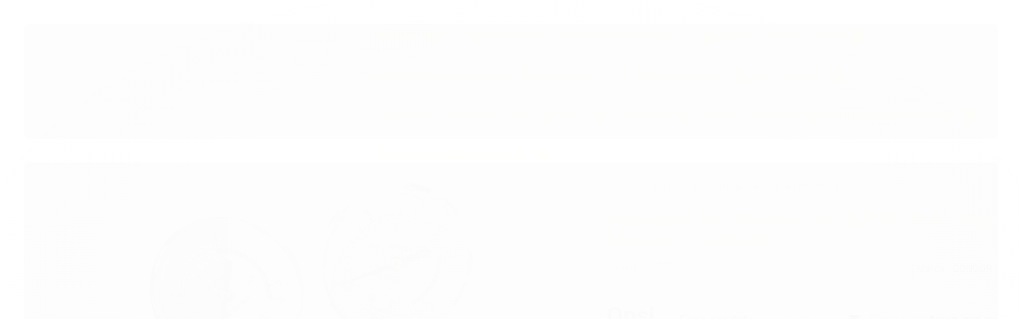

--- FILE ---
content_type: text/html; charset=utf-8
request_url: https://www.armazemdassoldas.com.br/regulador-de-pressao-gas-glp-mdn-4-13kg-metano
body_size: 28218
content:

<!DOCTYPE html>
<html lang="pt-br">
  <head>
    <meta charset="utf-8">
    <meta content='width=device-width, initial-scale=1.0, maximum-scale=2.0' name='viewport' />
    <title>Regulador de Pressão Gás GLP MDN 4 13kg Metano CONDOR 407783 - Abrasivos, Solda e Corte, EPI, Ferramentas é AQUI!</title>
    <meta http-equiv="X-UA-Compatible" content="IE=edge">
    <meta name="generator" content="Loja Integrada" />

    <link rel="dns-prefetch" href="https://cdn.awsli.com.br/">
    <link rel="preconnect" href="https://cdn.awsli.com.br/">
    <link rel="preconnect" href="https://fonts.googleapis.com">
    <link rel="preconnect" href="https://fonts.gstatic.com" crossorigin>

    
  
      <meta property="og:url" content="https://www.armazemdassoldas.com.br/regulador-de-pressao-gas-glp-mdn-4-13kg-metano" />
      <meta property="og:type" content="website" />
      <meta property="og:site_name" content="Armazém das Soldas" />
      <meta property="og:locale" content="pt_BR" />
    
  <!-- Metadata para o facebook -->
  <meta property="og:type" content="website" />
  <meta property="og:title" content="Regulador de Pressão Gás GLP MDN 4 13kg Metano - CONDOR" />
  <meta property="og:image" content="https://cdn.awsli.com.br/800x800/2103/2103073/produto/140742093/9f6e1cd376.jpg" />
  <meta name="twitter:card" content="product" />
  
  <meta name="twitter:domain" content="www.armazemdassoldas.com.br" />
  <meta name="twitter:url" content="https://www.armazemdassoldas.com.br/regulador-de-pressao-gas-glp-mdn-4-13kg-metano?utm_source=twitter&utm_medium=twitter&utm_campaign=twitter" />
  <meta name="twitter:title" content="Regulador de Pressão Gás GLP MDN 4 13kg Metano - CONDOR" />
  <meta name="twitter:description" content="Ideais para aplicações industriais de corte, solda e aquecimento. Características Pressão Max Entrada (bar) P1: 25 Pressão Máx Saída (bar) P2: 4 Pressão Entrada Crítica (bar) P3: 9 Manômetro Baixa Pressão (bar): 6 Vazão Máx (m3/h) 15 Referência 407783" />
  <meta name="twitter:image" content="https://cdn.awsli.com.br/300x300/2103/2103073/produto/140742093/9f6e1cd376.jpg" />
  <meta name="twitter:label1" content="Código" />
  <meta name="twitter:data1" content="18777" />
  <meta name="twitter:label2" content="Disponibilidade" />
  <meta name="twitter:data2" content="Indisponível" />


    
  
    <script>
      setTimeout(function() {
        if (typeof removePageLoading === 'function') {
          removePageLoading();
        };
      }, 7000);
    </script>
  



    

  

    <link rel="canonical" href="https://www.armazemdassoldas.com.br/regulador-de-pressao-gas-glp-mdn-4-13kg-metano" />
  



  <meta name="description" content="Ideais para aplicações industriais de corte, solda e aquecimento. Características Pressão Max Entrada (bar) P1: 25 Pressão Máx Saída (bar) P2: 4 Pressão Entrada Crítica (bar) P3: 9 Manômetro Baixa Pressão (bar): 6 Vazão Máx (m3/h) 15 Referência 407783" />
  <meta property="og:description" content="Ideais para aplicações industriais de corte, solda e aquecimento. Características Pressão Max Entrada (bar) P1: 25 Pressão Máx Saída (bar) P2: 4 Pressão Entrada Crítica (bar) P3: 9 Manômetro Baixa Pressão (bar): 6 Vazão Máx (m3/h) 15 Referência 407783" />







  <meta name="robots" content="index, follow" />



    
      
        <link rel="icon" type="image/x-icon" href="https://cdn.awsli.com.br/2103/2103073/favicon/f3fa8df028.ico" />
      
      <link rel="icon" href="https://cdn.awsli.com.br/2103/2103073/favicon/f3fa8df028.ico" sizes="192x192">
    
    
      <meta name="theme-color" content="#000000">
    

    
      <link rel="stylesheet" href="https://cdn.awsli.com.br/production/static/loja/estrutura/v1/css/all.min.css?v=b29f0c6" type="text/css">
    
    <!--[if lte IE 8]><link rel="stylesheet" href="https://cdn.awsli.com.br/production/static/loja/estrutura/v1/css/ie-fix.min.css" type="text/css"><![endif]-->
    <!--[if lte IE 9]><style type="text/css">.lateral-fulbanner { position: relative; }</style><![endif]-->

    
      <link rel="stylesheet" href="https://cdn.awsli.com.br/production/static/loja/estrutura/v1/css/tema-escuro.min.css?v=b29f0c6" type="text/css">
    

    
    
      <link href="https://fonts.googleapis.com/css2?family=Open%20Sans:wght@300;400;600;700&display=swap" rel="stylesheet">
    

    
      <link rel="stylesheet" href="https://cdn.awsli.com.br/production/static/loja/estrutura/v1/css/bootstrap-responsive.css?v=b29f0c6" type="text/css">
      <link rel="stylesheet" href="https://cdn.awsli.com.br/production/static/loja/estrutura/v1/css/style-responsive.css?v=b29f0c6">
    

    <link rel="stylesheet" href="/tema.css?v=20251010-084506">

    

    <script type="text/javascript">
      var LOJA_ID = 2103073;
      var MEDIA_URL = "https://cdn.awsli.com.br/";
      var API_URL_PUBLIC = 'https://api.awsli.com.br/';
      
        var CARRINHO_PRODS = [];
      
      var ENVIO_ESCOLHIDO = 0;
      var ENVIO_ESCOLHIDO_CODE = 0;
      var CONTRATO_INTERNACIONAL = false;
      var CONTRATO_BRAZIL = !CONTRATO_INTERNACIONAL;
      var IS_STORE_ASYNC = true;
      var IS_CLIENTE_ANONIMO = false;
    </script>

    

    <!-- Editor Visual -->
    

    <script>
      

      const isPreview = JSON.parse(sessionStorage.getItem('preview', true));
      if (isPreview) {
        const url = location.href
        location.search === '' && url + (location.search = '?preview=None')
      }
    </script>

    
      <script src="https://cdn.awsli.com.br/production/static/loja/estrutura/v1/js/all.min.js?v=b29f0c6"></script>
    
    <!-- HTML5 shim and Respond.js IE8 support of HTML5 elements and media queries -->
    <!--[if lt IE 9]>
      <script src="https://oss.maxcdn.com/html5shiv/3.7.2/html5shiv.min.js"></script>
      <script src="https://oss.maxcdn.com/respond/1.4.2/respond.min.js"></script>
    <![endif]-->

    <link rel="stylesheet" href="https://cdn.awsli.com.br/production/static/loja/estrutura/v1/css/slick.min.css" type="text/css">
    <script src="https://cdn.awsli.com.br/production/static/loja/estrutura/v1/js/slick.min.js?v=b29f0c6"></script>
    <link rel="stylesheet" href="https://cdn.awsli.com.br/production/static/css/jquery.fancybox.min.css" type="text/css" />
    <script src="https://cdn.awsli.com.br/production/static/js/jquery/jquery.fancybox.pack.min.js"></script>

    
    

  
  <link rel="stylesheet" href="https://cdn.awsli.com.br/production/static/loja/estrutura/v1/css/imagezoom.min.css" type="text/css">
  <script src="https://cdn.awsli.com.br/production/static/loja/estrutura/v1/js/jquery.imagezoom.min.js"></script>

  <script type="text/javascript">
    var PRODUTO_ID = '140742093';
    var URL_PRODUTO_FRETE_CALCULAR = 'https://www.armazemdassoldas.com.br/carrinho/frete';
    var variacoes = undefined;
    var grades = undefined;
    var imagem_grande = "https://cdn.awsli.com.br/2500x2500/2103/2103073/produto/140742093/9f6e1cd376.jpg";
    var produto_grades_imagens = {};
    var produto_preco_sob_consulta = false;
    var produto_preco = undefined;
  </script>
  <script type="text/javascript" src="https://cdn.awsli.com.br/production/static/loja/estrutura/v1/js/produto.min.js?v=b29f0c6"></script>
  <script type="text/javascript" src="https://cdn.awsli.com.br/production/static/loja/estrutura/v1/js/eventos-pixel-produto.min.js?v=b29f0c6"></script>


    
      
        <!-- Global site tag (gtag.js) - Google Analytics -->
<script async src="https://www.googletagmanager.com/gtag/js?l=LIgtagDataLayer&id=G-4TK6EVTLKV"></script>
<script>
  window.LIgtagDataLayer = window.LIgtagDataLayer || [];
  function LIgtag(){LIgtagDataLayer.push(arguments);}
  LIgtag('js', new Date());

  LIgtag('set', {
    'currency': 'BRL',
    'country': 'BR'
  });
  LIgtag('config', 'G-4TK6EVTLKV');
  

  if(window.performance) {
    var timeSincePageLoad = Math.round(performance.now());
    LIgtag('event', 'timing_complete', {
      'name': 'load',
      'time': timeSincePageLoad
    });
  }

  $(document).on('li_view_home', function(_, eventID) {
    LIgtag('event', 'view_home');
  });

  $(document).on('li_select_product', function(_, eventID, data) {
    LIgtag('event', 'select_item', data);
  });

  $(document).on('li_start_contact', function(_, eventID, value) {
    LIgtag('event', 'start_contact', {
      value
    });
  });

  $(document).on('li_view_catalog', function(_, eventID) {
    LIgtag('event', 'view_catalog');
  });

  $(document).on('li_search', function(_, eventID, search_term) {
    LIgtag('event', 'search', {
      search_term
    });
  });

  $(document).on('li_filter_products', function(_, eventID, data) {
    LIgtag('event', 'filter_products', data);
  });

  $(document).on('li_sort_products', function(_, eventID, value) {
    LIgtag('event', 'sort_products', {
      value
    });
  });

  $(document).on('li_view_product', function(_, eventID, item) {
    LIgtag('event', 'view_item', {
      items: [item]
    });
  });

  $(document).on('li_select_variation', function(_, eventID, data) {
    LIgtag('event', 'select_variation', data);
  });

  $(document).on('li_calculate_shipping', function(_, eventID, data) {
    LIgtag('event', 'calculate_shipping', {
      zipcode: data.zipcode
    });
  });

  $(document).on('li_view_cart', function(_, eventID, data) {
    LIgtag('event', 'view_cart', data);
  });

  $(document).on('li_add_to_cart', function(_, eventID, data) {
    LIgtag('event', 'add_to_cart', {
      items: data.items
    });
  });

  $(document).on('li_apply_coupon', function(_, eventID, value) {
    LIgtag('event', 'apply_coupon', {
      value
    });
  });

  $(document).on('li_change_quantity', function(_, eventID, item) {
    LIgtag('event', 'change_quantity', {
      items: [item]
    });
  });

  $(document).on('li_remove_from_cart', function(_, eventID, item) {
    LIgtag('event', 'remove_from_cart', {
      items: [item]
    });
  });

  $(document).on('li_return_home', function(_, eventID) {
    LIgtag('event', 'return_home');
  });

  $(document).on('li_view_checkout', function(_, eventID, data) {
    LIgtag('event', 'begin_checkout', data);
  });

  $(document).on('li_login', function(_, eventID) {
    LIgtag('event', 'login');
  });

  $(document).on('li_change_address', function(_, eventID, value) {
    LIgtag('event', 'change_address', {
      value
    });
  });

  $(document).on('li_change_shipping', function(_, eventID, data) {
    LIgtag('event', 'add_shipping_info', data);
  });

  $(document).on('li_change_payment', function(_, eventID, data) {
    LIgtag('event', 'add_payment_info', data);
  });

  $(document).on('li_start_purchase', function(_, eventID) {
    LIgtag('event', 'start_purchase');
  });

  $(document).on('li_checkout_error', function(_, eventID, value) {
    LIgtag('event', 'checkout_error', {
      value
    });
  });

  $(document).on('li_purchase', function(_, eventID, data) {
    LIgtag('event', 'purchase', data);

    
  });
</script>
      
        <!-- Facebook Pixel Code -->
<script>
  !function(f,b,e,v,n,t,s)
  {if(f.fbq)return;n=f.fbq=function(){n.callMethod?
  n.callMethod.apply(n,arguments):n.queue.push(arguments)};
  if(!f._fbq)f._fbq=n;n.push=n;n.loaded=!0;n.version='2.0';
  n.queue=[];t=b.createElement(e);t.async=!0;
  t.src=v;s=b.getElementsByTagName(e)[0];
  s.parentNode.insertBefore(t,s)}(window, document,'script',
  'https://connect.facebook.net/en_US/fbevents.js');

  var has_meta_app = true,
    li_fb_user_data = {};

  try {
    var user_session_identifier = $.cookie('li_user_session_identifier');

    if (!user_session_identifier) {
      user_session_identifier = uuidv4();

      $.cookie('li_user_session_identifier', user_session_identifier, {
        path: '/'
      });
    };
  } catch (err) { }
  
  fbq('init', '1408316582993876', {
    country: 'br',
    external_id: user_session_identifier,
    ...li_fb_user_data
  }, {
    agent: 'li'
  });
  
  $(document).on('li_view_home', function(_, eventID) {
    fbq('track', 'PageView', {}, { eventID: eventID + '-PV' });
  
    fbq('trackCustom', 'ViewHome', {}, { eventID });
  });

  $(document).on('li_select_product', function(_, eventID, data) {
    var body = {
      content_ids: [data.item_sku],
      content_name: data.item_name
    };

    fbq('trackCustom', 'SelectItem', body, { eventID });
  });

  $(document).on('li_start_contact', function(_, eventID, value) {
    var body = {
      content_name: value
    };

    fbq('track', 'Contact', body, { eventID });
  });

  $(document).on('li_view_catalog', function(_, eventID) {
    fbq('track', 'PageView', {}, { eventID: eventID + '-PV' });
  
    fbq('trackCustom', 'ViewCatalog', {}, { eventID });
  });

  $(document).on('li_search', function(_, eventID, search_term) {
    var body = {
      search_string: search_term
    };

    fbq('track', 'Search', body, { eventID });
  });

  $(document).on('li_filter_products', function(_, eventID, data) {
    var body = {
      content_name: data.attribute_name + ':' + data.attribute_value
    };

    fbq('trackCustom', 'FilterProducts', body, { eventID });
  });

  $(document).on('li_sort_products', function(_, eventID, value) {
    var body = {
      content_name: value
    };

    fbq('trackCustom', 'SortProducts', body, { eventID });
  });

  $(document).on('li_view_product', function(_, eventID, item) {
    fbq('track', 'PageView', {}, { eventID: eventID + '-PV' });
  
    var body = {
      content_ids: [item.item_sku],
      content_category: item.item_category,
      content_name: item.item_name,
      content_type: item.item_type,
      currency: 'BRL',
      value: item.price
    };

    fbq('track', 'ViewContent', body, { eventID });
  });

  $(document).on('li_select_variation', function(_, eventID, data) {
    var body = {
      content_name: data.grid_name + ':' + data.variation_name
    };

    fbq('track', 'CustomizeProduct', body, { eventID });
  });

  $(document).on('li_calculate_shipping', function(_, eventID, data) {
    var body = {
      content_name: data.zipcode
    };

    fbq('trackCustom', 'CalculateShipping', body, { eventID });
  });

  $(document).on('li_view_buy_together', function(_, eventID, data) {
    var content_ids = $.map(data.items, function(item) {
      return item.item_sku;
    });

    var body = {
      content_ids,
      content_name: data.title
    };

    fbq('trackCustom', 'ViewBuyTogether', body, { eventID });
  });

  $(document).on('li_select_buy_together_variation', function(_, eventID, data) {
    var body = {
      content_name: data.grid_name + ':' + data.variation_name
    };

    fbq('track', 'CustomizeBuyTogetherProduct', body, { eventID });
  });

  $(document).on('li_view_cart', function(_, eventID, data) {
    fbq('track', 'PageView', {}, { eventID: eventID + '-PV' });
  
    var contents = $.map(data.items, function(item) {
      return {
        id: item.item_sku,
        quantity: item.quantity
      };
    });

    var body = {
      contents,
      content_type: 'product',
      currency: 'BRL',
      num_items: contents.length,
      value: data.value
    };

    fbq('trackCustom', 'ViewCart', body, { eventID });
  });

  $(document).on('li_add_to_cart', function(_, eventID, data) {
    var value = 0;

    var contents = $.map(data.items, function(item) {
      value += item.price * item.quantity;

      return {
        id: item.item_sku,
        quantity: item.quantity
      };
    });

    var body = {
      contents,
      content_type: 'product',
      currency: 'BRL',
      value
    };

    fbq('track', 'AddToCart', body, { eventID });
  });

  $(document).on('li_apply_coupon', function(_, eventID, value) {
    var body = {
      content_name: value
    };

    fbq('trackCustom', 'ApplyCoupon', body, { eventID });
  });

  $(document).on('li_change_quantity', function(_, eventID, item) {
    var body = {
      contents: [
        {
          id: item.item_id,
          quantity: item.quantity
        }
      ]
    };

    fbq('trackCustom', 'ChangeQuantity', body, { eventID });
  });

  $(document).on('li_remove_from_cart', function(_, eventID, item) {
    var body = {
      content_ids: [item.item_id]
    };

    fbq('trackCustom', 'RemoveFromCart', body, { eventID });
  });

  $(document).on('li_return_home', function(_, eventID) {
    fbq('trackCustom', 'ReturnHome', {}, { eventID });
  });

  $(document).on('li_view_checkout', function(_, eventID, data) {
    fbq('track', 'PageView', {}, { eventID: eventID + '-PV' });
  
    var contents = $.map(data.items, function(item) {
      return {
        id: item.item_sku,
        quantity: item.quantity
      };
    });

    var body = {
      contents,
      content_type: 'product',
      currency: 'BRL',
      num_items: contents.length,
      value: data.value
    };

    fbq('track', 'InitiateCheckout', body, { eventID });
  });

  $(document).on('li_login', function(_, eventID) {
    fbq('track', 'PageView', {}, { eventID: eventID + '-PV' });

    fbq('trackCustom', 'Login', {}, { eventID });
  });

  $(document).on('li_change_address', function(_, eventID, value) {
    var body = {
      content_name: value
    };

    fbq('trackCustom', 'ChangeAddress', body, { eventID });
  });

  $(document).on('li_change_shipping', function(_, eventID, data) {
    var contents = $.map(data.items, function(item) {
      return {
        id: item.item_sku,
        quantity: item.quantity
      };
    });

    var body = {
      contents,
      content_name: data.shipping_tier
    };

    fbq('trackCustom', 'AddShippingInfo', body, { eventID });
  });

  $(document).on('li_change_payment', function(_, eventID, data) {
    var contents = $.map(data.items, function(item) {
      return {
        id: item.item_sku,
        quantity: item.quantity
      };
    });

    var body = {
      contents,
      content_name: data.payment_type
    };

    fbq('track', 'AddPaymentInfo', body, { eventID });
  });

  $(document).on('li_start_purchase', function(_, eventID) {
    fbq('trackCustom', 'StartPurchase', {}, { eventID });
  });

  $(document).on('li_checkout_error', function(_, eventID, value) {
    var body = {
      content_name: value
    };

    fbq('trackCustom', 'CheckoutError', body, { eventID });
  });

  $(document).on('li_purchase', function(_, eventID, data) {
    var contents = $.map(data.items, function(item) {
      return {
        id: item.item_sku,
        quantity: item.quantity
      };
    });

    var body = {
      contents,
      content_type: 'product',
      currency: 'BRL',
      num_items: contents.length,
      value: data.total_value,
      order_id: data.transaction_id
    };

    fbq('track', 'Purchase', body, { eventID });
  });
  
  $(document).on('li_view_page', function(_, eventID) {
    fbq('track', 'PageView', {}, { eventID: eventID + '-PV' });
  });

  $(document).on('li_view_purchase', function(_, eventID) {
    fbq('track', 'PageView', {}, { eventID: eventID + '-PV' });
  });

  $(document).on('li_view_wishlist', function(_, eventID) {
    fbq('track', 'PageView', {}, { eventID: eventID + '-PV' });
  });

  $(document).on('li_view_orders', function(_, eventID) {
    fbq('track', 'PageView', {}, { eventID: eventID + '-PV' });
  });

  $(document).on('li_view_account', function(_, eventID) {
    fbq('track', 'PageView', {}, { eventID: eventID + '-PV' });
  });

  $(document).on('li_view_others', function(_, eventID) {
    fbq('track', 'PageView', {}, { eventID: eventID + '-PV' });
  });
</script>
<noscript>
  <img height="1" width="1" style="display:none" 
       src="https://www.facebook.com/tr?id=1408316582993876&ev=PageView&noscript=1"/>
</noscript>
<!-- End Facebook Pixel Code -->
      
    

    
<script>
  var url = '/_events/api/setEvent';

  var sendMetrics = function(event, user = {}) {
    var unique_identifier = uuidv4();

    try {
      var data = {
        request: {
          id: unique_identifier,
          environment: 'production'
        },
        store: {
          id: 2103073,
          name: 'Armazém das Soldas',
          test_account: false,
          has_meta_app: window.has_meta_app ?? false,
          li_search: true
        },
        device: {
          is_mobile: /Mobi/.test(window.navigator.userAgent),
          user_agent: window.navigator.userAgent,
          ip: '###device_ip###'
        },
        page: {
          host: window.location.hostname,
          path: window.location.pathname,
          search: window.location.search,
          type: 'product',
          title: document.title,
          referrer: document.referrer
        },
        timestamp: '###server_timestamp###',
        user_timestamp: new Date().toISOString(),
        event,
        origin: 'store'
      };

      if (window.performance) {
        var [timing] = window.performance.getEntriesByType('navigation');

        data['time'] = {
          server_response: Math.round(timing.responseStart - timing.requestStart)
        };
      }

      var _user = {},
          user_email_cookie = $.cookie('user_email'),
          user_data_cookie = $.cookie('LI-UserData');

      if (user_email_cookie) {
        var user_email = decodeURIComponent(user_email_cookie);

        _user['email'] = user_email;
      }

      if (user_data_cookie) {
        var user_data = JSON.parse(user_data_cookie);

        _user['logged'] = user_data.logged;
        _user['id'] = user_data.id ?? undefined;
      }

      $.each(user, function(key, value) {
        _user[key] = value;
      });

      if (!$.isEmptyObject(_user)) {
        data['user'] = _user;
      }

      try {
        var session_identifier = $.cookie('li_session_identifier');

        if (!session_identifier) {
          session_identifier = uuidv4();
        };

        var expiration_date = new Date();

        expiration_date.setTime(expiration_date.getTime() + (30 * 60 * 1000)); // 30 minutos

        $.cookie('li_session_identifier', session_identifier, {
          expires: expiration_date,
          path: '/'
        });

        data['session'] = {
          id: session_identifier
        };
      } catch (err) { }

      try {
        var user_session_identifier = $.cookie('li_user_session_identifier');

        if (!user_session_identifier) {
          user_session_identifier = uuidv4();

          $.cookie('li_user_session_identifier', user_session_identifier, {
            path: '/'
          });
        };

        data['user_session'] = {
          id: user_session_identifier
        };
      } catch (err) { }

      var _cookies = {},
          fbc = $.cookie('_fbc'),
          fbp = $.cookie('_fbp');

      if (fbc) {
        _cookies['fbc'] = fbc;
      }

      if (fbp) {
        _cookies['fbp'] = fbp;
      }

      if (!$.isEmptyObject(_cookies)) {
        data['session']['cookies'] = _cookies;
      }

      try {
        var ab_test_cookie = $.cookie('li_ab_test_running');

        if (ab_test_cookie) {
          var ab_test = JSON.parse(atob(ab_test_cookie));

          if (ab_test.length) {
            data['store']['ab_test'] = ab_test;
          }
        }
      } catch (err) { }

      var _utm = {};

      $.each(sessionStorage, function(key, value) {
        if (key.startsWith('utm_')) {
          var name = key.split('_')[1];

          _utm[name] = value;
        }
      });

      if (!$.isEmptyObject(_utm)) {
        data['session']['utm'] = _utm;
      }

      var controller = new AbortController();

      setTimeout(function() {
        controller.abort();
      }, 5000);

      fetch(url, {
        keepalive: true,
        method: 'POST',
        headers: {
          'Content-Type': 'application/json'
        },
        body: JSON.stringify({ data }),
        signal: controller.signal
      });
    } catch (err) { }

    return unique_identifier;
  }
</script>

    
<script>
  (function() {
    var initABTestHandler = function() {
      try {
        if ($.cookie('li_ab_test_running')) {
          return
        };
        var running_tests = [];

        
        
        
        

        var running_tests_to_cookie = JSON.stringify(running_tests);
        running_tests_to_cookie = btoa(running_tests_to_cookie);
        $.cookie('li_ab_test_running', running_tests_to_cookie, {
          path: '/'
        });

        
        if (running_tests.length > 0) {
          setTimeout(function() {
            $.ajax({
              url: "/conta/status"
            });
          }, 500);
        };

      } catch (err) { }
    }
    setTimeout(initABTestHandler, 500);
  }());
</script>

    
<script>
  $(function() {
    // Clicar em um produto
    $('.listagem-item').click(function() {
      var row, column;

      var $list = $(this).closest('[data-produtos-linha]'),
          index = $(this).closest('li').index();

      if($list.find('.listagem-linha').length === 1) {
        var productsPerRow = $list.data('produtos-linha');

        row = Math.floor(index / productsPerRow) + 1;
        column = (index % productsPerRow) + 1;
      } else {
        row = $(this).closest('.listagem-linha').index() + 1;
        column = index + 1;
      }

      var body = {
        item_id: $(this).attr('data-id'),
        item_sku: $(this).find('.produto-sku').text(),
        item_name: $(this).find('.nome-produto').text().trim(),
        item_row: row,
        item_column: column
      };

      var eventID = sendMetrics({
        type: 'event',
        name: 'select_product',
        data: body
      });

      $(document).trigger('li_select_product', [eventID, body]);
    });

    // Clicar no "Fale Conosco"
    $('#modalContato').on('show', function() {
      var value = 'Fale Conosco';

      var eventID = sendMetrics({
        type: 'event',
        name: 'start_contact',
        data: { text: value }
      });

      $(document).trigger('li_start_contact', [eventID, value]);
    });

    // Clicar no WhatsApp
    $('.li-whatsapp a').click(function() {
      var value = 'WhatsApp';

      var eventID = sendMetrics({
        type: 'event',
        name: 'start_contact',
        data: { text: value }
      });

      $(document).trigger('li_start_contact', [eventID, value]);
    });

    
      // Visualizar o produto
      var body = {
        item_id: '140742093',
        item_sku: '18777',
        item_name: 'Regulador de Pressão Gás GLP MDN 4 13kg Metano - CONDOR',
        item_category: 'Reguladores de Pressão',
        item_type: 'product',
        
          full_price: null,
          promotional_price: null,
          price: null,
        
        quantity: 1
      };

      var params = new URLSearchParams(window.location.search),
          recommendation_shelf = null,
          recommendation = {};

      if (
        params.has('recomendacao_id') &&
        params.has('email_ref') &&
        params.has('produtos_recomendados')
      ) {
        recommendation['email'] = {
          id: params.get('recomendacao_id'),
          email_id: params.get('email_ref'),
          products: $.map(params.get('produtos_recomendados').split(','), function(value) {
            return parseInt(value)
          })
        };
      }

      if (recommendation_shelf) {
        recommendation['shelf'] = recommendation_shelf;
      }

      if (!$.isEmptyObject(recommendation)) {
        body['recommendation'] = recommendation;
      }

      var eventID = sendMetrics({
        type: 'pageview',
        name: 'view_product',
        data: body
      });

      $(document).trigger('li_view_product', [eventID, body]);

      // Calcular frete
      $('#formCalcularCep').submit(function() {
        $(document).ajaxSuccess(function(event, xhr, settings) {
          try {
            var url = new URL(settings.url);

            if(url.pathname !== '/carrinho/frete') return;

            var data = xhr.responseJSON;

            if(data.error) return;

            var params = url.searchParams;

            var body = {
              zipcode: params.get('cep'),
              deliveries: $.map(data, function(delivery) {
                if(delivery.msgErro) return;

                return {
                  id: delivery.id,
                  name: delivery.name,
                  price: delivery.price,
                  delivery_time: delivery.deliveryTime
                };
              })
            };

            var eventID = sendMetrics({
              type: 'event',
              name: 'calculate_shipping',
              data: body
            });

            $(document).trigger('li_calculate_shipping', [eventID, body]);

            $(document).off('ajaxSuccess');
          } catch(error) {}
        });
      });

      // Visualizar compre junto
      $(document).on('buy_together_ready', function() {
        var $buyTogether = $('.compre-junto');

        var observer = new IntersectionObserver(function(entries) {
          entries.forEach(function(entry) {
            if(entry.isIntersecting) {
              var body = {
                title: $buyTogether.find('.compre-junto__titulo').text(),
                id: $buyTogether.data('id'),
                items: $buyTogether.find('.compre-junto__produto').map(function() {
                  var $product = $(this);

                  return {
                    item_id: $product.attr('data-id'),
                    item_sku: $product.attr('data-code'),
                    item_name: $product.find('.compre-junto__nome').text(),
                    full_price: $product.find('.compre-junto__preco--regular').data('price') || null,
                    promotional_price: $product.find('.compre-junto__preco--promocional').data('price') || null
                  };
                }).get()
              };

              var eventID = sendMetrics({
                type: 'event',
                name: 'view_buy_together',
                data: body
              });

              $(document).trigger('li_view_buy_together', [eventID, body]);

              observer.disconnect();
            }
          });
        }, { threshold: 1.0 });

        observer.observe($buyTogether.get(0));

        $('.compre-junto__atributo--grade').click(function(event) {
          if(!event.originalEvent) return;

          var body = {
            grid_name: $(this).closest('.compre-junto__atributos').data('grid'),
            variation_name: $(this).data('variation')
          };

          var eventID = sendMetrics({
            type: 'event',
            name: 'select_buy_together_variation',
            data: body
          });

          $(document).trigger('li_select_buy_together_variation', [eventID, body]);
        });

        $('.compre-junto__atributo--lista').change(function(event) {
          if(!event.originalEvent) return;

          var $selectedOption = $(this).find('option:selected');

          if(!$selectedOption.is('[value]')) return;

          var body = {
            grid_name: $(this).closest('.compre-junto__atributos').data('grid'),
            variation_name: $selectedOption.text()
          };

          var eventID = sendMetrics({
            type: 'event',
            name: 'select_buy_together_variation',
            data: body
          });

          $(document).trigger('li_select_buy_together_variation', [eventID, body]);
        });
      });

      // Selecionar uma variação
      $('.atributo-item').click(function(event) {
        if(!event.originalEvent) return;

        var body = {
          grid_name: $(this).data('grade-nome'),
          variation_name: $(this).data('variacao-nome')
        };

        var eventID = sendMetrics({
          type: 'event',
          name: 'select_variation',
          data: body
        });

        $(document).trigger('li_select_variation', [eventID, body]);
      });
    
  });
</script>


    
	<!-- H2 -->
  
       <meta charset="UTF-8">
    <title>Armazem da Soldas - A sua loja mais completa de suprimentos</title>
    <meta name="description" content="Encontre os melhores equipamentos e acessórios para solda na nossa loja online. Qualidade e preço justo. Melhores marcas.">
  

	<!-- click -->
  
      <script>
    $(document).ready(()=>{
        setTimeout(()=>{
            $(function(){
   
              $(".bt-qty-p.bt-plus, .bt-qty-p.bt-minus").unbind("click");
             
                 $(".bt-qty-p.bt-plus").on("click",function(){
                     
                    let qtd = $(this).parents('.qtde-adicionar-carrinho').find('.qtde-carrinho').val();
             
                    qtd++;        
             
                    qtd = qtd < 1? 1 : qtd;
             
                    $(this).parents('.qtde-adicionar-carrinho').find('.qtde-carrinho').val(qtd)
             
                    $(this).parents('.qtde-adicionar-carrinho').find("+ .botao-comprar").attr('href', $(this).parents('.qtde-adicionar-carrinho').find("+ .botao-comprar").attr('href').replace(/adicionar.*/g, 'adicionar/' + qtd));
                 });
             
                 $(".bt-qty-p.bt-minus").on("click",function(){
             
                    let qtd = $(this).parents('.qtde-adicionar-carrinho').find('.qtde-carrinho').val();
                     
                    qtd--;
             
                    qtd = qtd < 1? 1 : qtd;
             
                    $(this).parents('.qtde-adicionar-carrinho').find('.qtde-carrinho').val(qtd)
             
                    $(this).parents('.qtde-adicionar-carrinho').find("+ .botao-comprar").attr('href', $(this).parents('.qtde-adicionar-carrinho').find("+ .botao-comprar").attr('href').replace(/adicionar.*/g, 'adicionar/' + qtd));
                 });
                 
             });
         
        },2000);
    });
</script>
  


    
      
        <link href="//cdn.awsli.com.br/temasv2/4414/__theme_custom.css?v=1753453533" rel="stylesheet" type="text/css">
<script src="//cdn.awsli.com.br/temasv2/4414/__theme_custom.js?v=1753453533"></script>
      
    

    
      <link rel="stylesheet" href="/avancado.css?v=20251010-084506" type="text/css" />
    

    

    
  <link rel="manifest" href="/manifest.json" />




  </head>
  <body class="pagina-produto produto-140742093 tema-transparente  ">
    <div id="fb-root"></div>
    
  
    <div id="full-page-loading">
      <div class="conteiner" style="height: 100%;">
        <div class="loading-placeholder-content">
          <div class="loading-placeholder-effect loading-placeholder-header"></div>
          <div class="loading-placeholder-effect loading-placeholder-body"></div>
        </div>
      </div>
      <script>
        var is_full_page_loading = true;
        function removePageLoading() {
          if (is_full_page_loading) {
            try {
              $('#full-page-loading').remove();
            } catch(e) {}
            try {
              var div_loading = document.getElementById('full-page-loading');
              if (div_loading) {
                div_loading.remove();
              };
            } catch(e) {}
            is_full_page_loading = false;
          };
        };
        $(function() {
          setTimeout(function() {
            removePageLoading();
          }, 1);
        });
      </script>
      <style>
        #full-page-loading { position: fixed; z-index: 9999999; margin: auto; top: 0; left: 0; bottom: 0; right: 0; }
        #full-page-loading:before { content: ''; display: block; position: fixed; top: 0; left: 0; width: 100%; height: 100%; background: rgba(255, 255, 255, .98); background: radial-gradient(rgba(255, 255, 255, .99), rgba(255, 255, 255, .98)); }
        .loading-placeholder-content { height: 100%; display: flex; flex-direction: column; position: relative; z-index: 1; }
        .loading-placeholder-effect { background-color: #F9F9F9; border-radius: 5px; width: 100%; animation: pulse-loading 1.5s cubic-bezier(0.4, 0, 0.6, 1) infinite; }
        .loading-placeholder-content .loading-placeholder-body { flex-grow: 1; margin-bottom: 30px; }
        .loading-placeholder-content .loading-placeholder-header { height: 20%; min-height: 100px; max-height: 200px; margin: 30px 0; }
        @keyframes pulse-loading{50%{opacity:.3}}
      </style>
    </div>
  



    
      
        




<div class="barra-inicial fundo-secundario">
  <div class="conteiner">
    <div class="row-fluid">
      <div class="lista-redes span3 hidden-phone">
        
          <ul>
            
              <li>
                <a href="https://facebook.com/armazemdassoldas" target="_blank" aria-label="Siga nos no Facebook"><i class="icon-facebook"></i></a>
              </li>
            
            
            
            
              <li>
                <a href="https://youtube.com.br/@armazemdassoldas" target="_blank" aria-label="Siga nos no Youtube"><i class="icon-youtube"></i></a>
              </li>
            
            
              <li>
                <a href="https://instagram.com/armazemdassoldas" target="_blank" aria-label="Siga nos no Instagram"><i class="icon-instagram"></i></a>
              </li>
            
            
            
          </ul>
        
      </div>
      <div class="canais-contato span9">
        <ul>
          <li class="hidden-phone">
            <a href="#modalContato" data-toggle="modal" data-target="#modalContato">
              <i class="icon-comment"></i>
              Fale Conosco
            </a>
          </li>
          
            <li>
              <span>
                <i class="icon-phone"></i>Telefone: (22) 2763-4600
              </span>
            </li>
          
          
            <li class="tel-whatsapp">
              <span>
                <i class="fa fa-whatsapp"></i>Whatsapp: (22) 97402-4818
              </span>
            </li>
          
          
        </ul>
      </div>
    </div>
  </div>
</div>

      
    

    <div class="conteiner-principal">
      
        
          
<div id="cabecalho">

  <div class="atalhos-mobile visible-phone fundo-secundario borda-principal">
    <ul>

      <li><a href="https://www.armazemdassoldas.com.br/" class="icon-home"> </a></li>
      
      <li class="fundo-principal"><a href="https://www.armazemdassoldas.com.br/carrinho/index" class="icon-shopping-cart"> </a></li>
      
      
        <li class="menu-user-logged" style="display: none;"><a href="https://www.armazemdassoldas.com.br/conta/logout" class="icon-signout menu-user-logout"> </a></li>
      
      
      <li><a href="https://www.armazemdassoldas.com.br/conta/index" class="icon-user"> </a></li>
      
      <li class="vazia"><span>&nbsp;</span></li>

    </ul>
  </div>

  <div class="conteiner">
    <div class="row-fluid">
      <div class="span3">
        <h2 class="logo cor-secundaria">
          <a href="https://www.armazemdassoldas.com.br/" title="Armazém das Soldas">
            
            <img src="https://cdn.awsli.com.br/400x300/2103/2103073/logo/armaz-m-das-soldas---logotipo---loja-virtual-branco-e-amarelo-t8ap8wxc9h.png" alt="Armazém das Soldas" />
            
          </a>
        </h2>


      </div>

      <div class="conteudo-topo span9">
        <div class="superior row-fluid hidden-phone">
          <div class="span8">
            
              
                <div class="btn-group menu-user-logged" style="display: none;">
                  <a href="https://www.armazemdassoldas.com.br/conta/index" class="botao secundario pequeno dropdown-toggle" data-toggle="dropdown">
                    Olá, <span class="menu-user-name"></span>
                    <span class="icon-chevron-down"></span>
                  </a>
                  <ul class="dropdown-menu">
                    <li>
                      <a href="https://www.armazemdassoldas.com.br/conta/index" title="Minha conta">Minha conta</a>
                    </li>
                    
                      <li>
                        <a href="https://www.armazemdassoldas.com.br/conta/pedido/listar" title="Minha conta">Meus pedidos</a>
                      </li>
                    
                    <li>
                      <a href="https://www.armazemdassoldas.com.br/conta/favorito/listar" title="Meus favoritos">Meus favoritos</a>
                    </li>
                    <li>
                      <a href="https://www.armazemdassoldas.com.br/conta/logout" title="Sair" class="menu-user-logout">Sair</a>
                    </li>
                  </ul>
                </div>
              
              
                <a href="https://www.armazemdassoldas.com.br/conta/login" class="bem-vindo cor-secundaria menu-user-welcome">
                  Bem-vindo, <span class="cor-principal">identifique-se</span> para fazer pedidos
                </a>
              
            
          </div>
          <div class="span4">
            <ul class="acoes-conta borda-alpha">
              
                <li>
                  <i class="icon-list fundo-principal"></i>
                  <a href="https://www.armazemdassoldas.com.br/conta/pedido/listar" class="cor-secundaria">Meus Pedidos</a>
                </li>
              
              
                <li>
                  <i class="icon-user fundo-principal"></i>
                  <a href="https://www.armazemdassoldas.com.br/conta/index" class="cor-secundaria">Minha Conta</a>
                </li>
              
            </ul>
          </div>
        </div>

        <div class="inferior row-fluid ">
          <div class="span8 busca-mobile">
            <a href="javascript:;" class="atalho-menu visible-phone icon-th botao principal"> </a>

            <div class="busca borda-alpha">
              <form id="form-buscar" action="/buscar" method="get">
                <input id="auto-complete" type="text" name="q" placeholder="Digite o que você procura" value="" autocomplete="off" maxlength="255" />
                <button class="botao botao-busca icon-search fundo-secundario" aria-label="Buscar"></button>
              </form>
            </div>

          </div>

          
            <div class="span4 hidden-phone">
              

  <div class="carrinho vazio">
    
      <a href="https://www.armazemdassoldas.com.br/carrinho/index">
        <i class="icon-shopping-cart fundo-principal"></i>
        <strong class="qtd-carrinho titulo cor-secundaria" style="display: none;">0</strong>
        <span style="display: none;">
          
            <b class="titulo cor-secundaria"><span>Meu Carrinho</span></b>
          
          <span class="cor-secundaria">Produtos adicionados</span>
        </span>
        
          <span class="titulo cor-secundaria vazio-text">Carrinho vazio</span>
        
      </a>
    
    <div class="carrinho-interno-ajax"></div>
  </div>
  
<div class="minicart-placeholder" style="display: none;">
  <div class="carrinho-interno borda-principal">
    <ul>
      <li class="minicart-item-modelo">
        
          <div class="preco-produto com-promocao destaque-preco ">
            <div>
              <s class="preco-venda">
                R$ --PRODUTO_PRECO_DE--
              </s>
              <strong class="preco-promocional cor-principal">
                R$ --PRODUTO_PRECO_POR--
              </strong>
            </div>
          </div>
        
        <a data-href="--PRODUTO_URL--" class="imagem-produto">
          <img data-src="https://cdn.awsli.com.br/64x64/--PRODUTO_IMAGEM--" alt="--PRODUTO_NOME--" />
        </a>
        <a data-href="--PRODUTO_URL--" class="nome-produto cor-secundaria">
          --PRODUTO_NOME--
        </a>
        <div class="produto-sku hide">--PRODUTO_SKU--</div>
      </li>
    </ul>
    <div class="carrinho-rodape">
      <span class="carrinho-info">
        
          <i>--CARRINHO_QUANTIDADE-- produto no carrinho</i>
        
        
          
            <span class="carrino-total">
              Total: <strong class="titulo cor-principal">R$ --CARRINHO_TOTAL_ITENS--</strong>
            </span>
          
        
      </span>
      <a href="https://www.armazemdassoldas.com.br/carrinho/index" class="botao principal">
        
          <i class="icon-shopping-cart"></i>Ir para o carrinho
        
      </a>
    </div>
  </div>
</div>



            </div>
          
        </div>

      </div>
    </div>
    


  
    
      
<div class="menu superior">
  <ul class="nivel-um">
    


    

  
    <li class="categoria-marcas com-filho borda-principal">
      <a href="javascript:;" title="Marcas">
        <strong class="titulo cor-secundaria">Marcas</strong>
        <i class="icon-chevron-down fundo-secundario"></i>
      </a>
      <ul class="nivel-dois borda-alpha colunas-4">
        
          <li class="categoria-marca-3m">
            <a href="/marca/3m.html" title="3M">
              3M <span class="count">(51)</span>
            </a>
          </li>
        
          <li class="categoria-marca-atg">
            <a href="/marca/atggloves.html" title="ATG">
              ATG <span class="count">(3)</span>
            </a>
          </li>
        
          <li class="categoria-marca-atlas">
            <a href="/marca/atlas.html" title="ATLAS">
              ATLAS <span class="count">(23)</span>
            </a>
          </li>
        
          <li class="categoria-marca-belzer">
            <a href="/marca/belzer.html" title="BELZER">
              BELZER <span class="count">(2)</span>
            </a>
          </li>
        
          <li class="categoria-marca-big-bag-juquitiba">
            <a href="/marca/big-bag-juquitiba.html" title="BIG BAG JUQUITIBA">
              BIG BAG JUQUITIBA <span class="count">(4)</span>
            </a>
          </li>
        
          <li class="categoria-marca-bosch">
            <a href="/marca/bosch.html" title="BOSCH">
              BOSCH <span class="count">(65)</span>
            </a>
          </li>
        
          <li class="categoria-marca-bozza">
            <a href="/marca/bozza.html" title="BOZZA">
              BOZZA <span class="count">(12)</span>
            </a>
          </li>
        
          <li class="categoria-marca-carbografite">
            <a href="/marca/carbografite.html" title="CARBOGRAFITE">
              CARBOGRAFITE <span class="count">(16)</span>
            </a>
          </li>
        
          <li class="categoria-marca-condor">
            <a href="/marca/condor.html" title="CONDOR">
              CONDOR <span class="count">(25)</span>
            </a>
          </li>
        
          <li class="categoria-marca-danny">
            <a href="/marca/danny.html" title="DANNY">
              DANNY <span class="count">(10)</span>
            </a>
          </li>
        
          <li class="categoria-marca-delta-plus">
            <a href="/marca/delta-plus.html" title="DELTA PLUS">
              DELTA PLUS <span class="count">(59)</span>
            </a>
          </li>
        
          <li class="categoria-marca-dewalt">
            <a href="/marca/dewalt.html" title="DEWALT">
              DEWALT <span class="count">(45)</span>
            </a>
          </li>
        
          <li class="categoria-marca-dremel">
            <a href="/marca/dremel.html" title="DREMEL">
              DREMEL <span class="count">(4)</span>
            </a>
          </li>
        
          <li class="categoria-marca-duracell">
            <a href="/marca/duracell.html" title="DURACELL">
              DURACELL <span class="count">(4)</span>
            </a>
          </li>
        
          <li class="categoria-marca-esab">
            <a href="/marca/esab.html" title="ESAB">
              ESAB <span class="count">(63)</span>
            </a>
          </li>
        
          <li class="categoria-marca-estival">
            <a href="/marca/estival.html" title="ESTIVAL">
              ESTIVAL <span class="count">(3)</span>
            </a>
          </li>
        
          <li class="categoria-marca-gedore">
            <a href="/marca/gedore.html" title="GEDORE">
              GEDORE <span class="count">(1)</span>
            </a>
          </li>
        
          <li class="categoria-marca-henlau">
            <a href="/marca/henlau.html" title="HENLAU">
              HENLAU <span class="count">(3)</span>
            </a>
          </li>
        
          <li class="categoria-marca-karcher">
            <a href="/marca/karcher.html" title="KARCHER">
              KARCHER <span class="count">(11)</span>
            </a>
          </li>
        
          <li class="categoria-marca-loctite">
            <a href="/marca/loctite.html" title="LOCTITE">
              LOCTITE <span class="count">(42)</span>
            </a>
          </li>
        
          <li class="categoria-marca-lubrisint">
            <a href="/marca/lubrisint.html" title="LUBRISINT">
              LUBRISINT <span class="count">(2)</span>
            </a>
          </li>
        
          <li class="categoria-marca-metal-chek">
            <a href="/marca/metal-chek.html" title="METAL CHEK">
              METAL CHEK <span class="count">(7)</span>
            </a>
          </li>
        
          <li class="categoria-marca-msa">
            <a href="/marca/msa.html" title="MSA">
              MSA <span class="count">(2)</span>
            </a>
          </li>
        
          <li class="categoria-marca-next-safety">
            <a href="/marca/next-safety.html" title="NEXT SAFETY">
              NEXT SAFETY <span class="count">(10)</span>
            </a>
          </li>
        
          <li class="categoria-marca-nightstick">
            <a href="/marca/nightstick.html" title="NIGHTSTICK">
              NIGHTSTICK <span class="count">(3)</span>
            </a>
          </li>
        
          <li class="categoria-marca-norton">
            <a href="/marca/norton.html" title="NORTON">
              NORTON <span class="count">(83)</span>
            </a>
          </li>
        
          <li class="categoria-marca-nutriex">
            <a href="/marca/nutriex.html" title="NUTRIEX">
              NUTRIEX <span class="count">(1)</span>
            </a>
          </li>
        
          <li class="categoria-marca-orbi-quimica">
            <a href="/marca/orbi-quimica.html" title="ORBI QUIMICA">
              ORBI QUIMICA <span class="count">(3)</span>
            </a>
          </li>
        
          <li class="categoria-marca-pelican">
            <a href="/marca/pelican.html" title="PELICAN">
              PELICAN <span class="count">(1)</span>
            </a>
          </li>
        
          <li class="categoria-marca-puma-brasil">
            <a href="/marca/puma-brasil.html" title="PUMA BRASIL">
              PUMA BRASIL <span class="count">(30)</span>
            </a>
          </li>
        
          <li class="categoria-marca-skil">
            <a href="/marca/skil.html" title="SKIL">
              SKIL <span class="count">(2)</span>
            </a>
          </li>
        
          <li class="categoria-marca-stanley">
            <a href="/marca/stanley.html" title="STANLEY">
              STANLEY <span class="count">(1)</span>
            </a>
          </li>
        
          <li class="categoria-marca-starrett">
            <a href="/marca/starrett.html" title="STARRETT">
              STARRETT <span class="count">(2)</span>
            </a>
          </li>
        
          <li class="categoria-marca-tapmatic">
            <a href="/marca/tapmatic.html" title="TAPMATIC">
              TAPMATIC <span class="count">(17)</span>
            </a>
          </li>
        
          <li class="categoria-marca-tectape">
            <a href="/marca/tectape.html" title="TECTAPE">
              TECTAPE <span class="count">(1)</span>
            </a>
          </li>
        
          <li class="categoria-marca-tramontina">
            <a href="/marca/tramontina.html" title="Tramontina">
              Tramontina <span class="count">(3)</span>
            </a>
          </li>
        
          <li class="categoria-marca-tubolit">
            <a href="/marca/tubolit.html" title="TUBOLIT">
              TUBOLIT <span class="count">(1)</span>
            </a>
          </li>
        
          <li class="categoria-marca-viposa">
            <a href="/marca/viposa.html" title="VIPOSA">
              VIPOSA <span class="count">(1)</span>
            </a>
          </li>
        
          <li class="categoria-marca-vonder">
            <a href="/marca/vonder.html" title="VONDER">
              VONDER <span class="count">(14)</span>
            </a>
          </li>
        
          <li class="categoria-marca-wd-40">
            <a href="/marca/wd-40.html" title="WD 40">
              WD 40 <span class="count">(5)</span>
            </a>
          </li>
        
      </ul>
    </li>
  


    
      <li class="categoria-id-16645815 com-filho borda-principal">
        <a href="https://www.armazemdassoldas.com.br/epi" title="EPI">
          <strong class="titulo cor-secundaria">EPI</strong>
          
            <i class="icon-chevron-down fundo-secundario"></i>
          
        </a>
        
          <ul class="nivel-dois borda-alpha">
            

  <li class="categoria-id-16727541 ">
    <a href="https://www.armazemdassoldas.com.br/protecao-altura" title="Proteção Altura">
      
      Proteção Altura
    </a>
    
  </li>

  <li class="categoria-id-16727544 com-filho">
    <a href="https://www.armazemdassoldas.com.br/protecao-cabeca" title="Proteção Cabeça">
      
        <i class="icon-chevron-right fundo-secundario"></i>
      
      Proteção Cabeça
    </a>
    
      <ul class="nivel-tres">
        
          

  <li class="categoria-id-16800428 ">
    <a href="https://www.armazemdassoldas.com.br/auditiva-16800428" title="Proteção Auditiva">
      
      Proteção Auditiva
    </a>
    
  </li>

  <li class="categoria-id-16800640 ">
    <a href="https://www.armazemdassoldas.com.br/cranio-16800640" title="Proteção Crânio">
      
      Proteção Crânio
    </a>
    
  </li>

  <li class="categoria-id-16794863 ">
    <a href="https://www.armazemdassoldas.com.br/olhos-e-face" title="Proteção Olhos e Face">
      
      Proteção Olhos e Face
    </a>
    
  </li>

  <li class="categoria-id-16808525 ">
    <a href="https://www.armazemdassoldas.com.br/protecao-respiratoria-16808525" title="Proteção Respiratória">
      
      Proteção Respiratória
    </a>
    
  </li>


        
      </ul>
    
  </li>

  <li class="categoria-id-16727546 ">
    <a href="https://www.armazemdassoldas.com.br/protecao-corpo" title="Proteção Corpo">
      
      Proteção Corpo
    </a>
    
  </li>

  <li class="categoria-id-16727547 ">
    <a href="https://www.armazemdassoldas.com.br/protecao-maos" title="Proteção Mãos">
      
      Proteção Mãos
    </a>
    
  </li>

  <li class="categoria-id-16727548 ">
    <a href="https://www.armazemdassoldas.com.br/protecao-pes" title="Proteção Pés">
      
      Proteção Pés
    </a>
    
  </li>


          </ul>
        
      </li>
    
      <li class="categoria-id-19647631  borda-principal">
        <a href="https://www.armazemdassoldas.com.br/maquinas-e-compressor" title="Máquinas e Compressores">
          <strong class="titulo cor-secundaria">Máquinas e Compressores</strong>
          
        </a>
        
      </li>
    
      <li class="categoria-id-16645811 com-filho borda-principal">
        <a href="https://www.armazemdassoldas.com.br/abrasivos" title="Abrasivos">
          <strong class="titulo cor-secundaria">Abrasivos</strong>
          
            <i class="icon-chevron-down fundo-secundario"></i>
          
        </a>
        
          <ul class="nivel-dois borda-alpha">
            

  <li class="categoria-id-16711766 ">
    <a href="https://www.armazemdassoldas.com.br/sub-categoria-abrasivos" title="Discos de Corte">
      
      Discos de Corte
    </a>
    
  </li>

  <li class="categoria-id-16727489 ">
    <a href="https://www.armazemdassoldas.com.br/discos-de-desbaste" title="Discos de Desbaste">
      
      Discos de Desbaste
    </a>
    
  </li>

  <li class="categoria-id-16727501 ">
    <a href="https://www.armazemdassoldas.com.br/discos-de-lixa" title="Discos de Lixa">
      
      Discos de Lixa
    </a>
    
  </li>

  <li class="categoria-id-16727511 ">
    <a href="https://www.armazemdassoldas.com.br/discos-flap" title="Discos Flap">
      
      Discos Flap
    </a>
    
  </li>

  <li class="categoria-id-20308902 ">
    <a href="https://www.armazemdassoldas.com.br/disco-strip-20308902" title="Disco Strip">
      
      Disco Strip
    </a>
    
  </li>

  <li class="categoria-id-16727520 ">
    <a href="https://www.armazemdassoldas.com.br/escovas-de-aco" title="Escovas de Aço">
      
      Escovas de Aço
    </a>
    
  </li>

  <li class="categoria-id-16727504 ">
    <a href="https://www.armazemdassoldas.com.br/lixas-manuais" title="Lixas Manuais">
      
      Lixas Manuais
    </a>
    
  </li>

  <li class="categoria-id-16727507 ">
    <a href="https://www.armazemdassoldas.com.br/pontas-montadas" title="Pontas Montadas">
      
      Pontas Montadas
    </a>
    
  </li>


          </ul>
        
      </li>
    
      <li class="categoria-id-16645816 com-filho borda-principal">
        <a href="https://www.armazemdassoldas.com.br/acessorios-de-pintura" title="Acessórios de Pintura">
          <strong class="titulo cor-secundaria">Acessórios de Pintura</strong>
          
            <i class="icon-chevron-down fundo-secundario"></i>
          
        </a>
        
          <ul class="nivel-dois borda-alpha">
            

  <li class="categoria-id-16727536 ">
    <a href="https://www.armazemdassoldas.com.br/acessorios" title="Acessórios">
      
      Acessórios
    </a>
    
  </li>

  <li class="categoria-id-16727533 ">
    <a href="https://www.armazemdassoldas.com.br/pinceis" title="Pincéis">
      
      Pincéis
    </a>
    
  </li>

  <li class="categoria-id-16727527 ">
    <a href="https://www.armazemdassoldas.com.br/rolos" title="Rolos">
      
      Rolos
    </a>
    
  </li>

  <li class="categoria-id-16727531 ">
    <a href="https://www.armazemdassoldas.com.br/trinchas" title="Trinchas">
      
      Trinchas
    </a>
    
  </li>


          </ul>
        
      </li>
    
      <li class="categoria-id-22848168 com-filho borda-principal">
        <a href="https://www.armazemdassoldas.com.br/eletronicos-e-tecnologia" title="Eletrônicos e Tecnologia">
          <strong class="titulo cor-secundaria">Eletrônicos e Tecnologia</strong>
          
            <i class="icon-chevron-down fundo-secundario"></i>
          
        </a>
        
          <ul class="nivel-dois borda-alpha">
            

  <li class="categoria-id-22848169 com-filho">
    <a href="https://www.armazemdassoldas.com.br/baterias-e-carregadores" title="Baterias e Carregadores">
      
        <i class="icon-chevron-right fundo-secundario"></i>
      
      Baterias e Carregadores
    </a>
    
      <ul class="nivel-tres">
        
          

  <li class="categoria-id-22848172 ">
    <a href="https://www.armazemdassoldas.com.br/pilhas-descartaveis" title="Pilhas Descartáveis">
      
      Pilhas Descartáveis
    </a>
    
  </li>


        
      </ul>
    
  </li>


          </ul>
        
      </li>
    
      <li class="categoria-id-19649200 com-filho borda-principal">
        <a href="https://www.armazemdassoldas.com.br/construcao-civil-19649200" title="Construção Civil">
          <strong class="titulo cor-secundaria">Construção Civil</strong>
          
            <i class="icon-chevron-down fundo-secundario"></i>
          
        </a>
        
          <ul class="nivel-dois borda-alpha">
            

  <li class="categoria-id-19649677 ">
    <a href="https://www.armazemdassoldas.com.br/baldes-19649677" title="Baldes">
      
      Baldes
    </a>
    
  </li>

  <li class="categoria-id-19649902 ">
    <a href="https://www.armazemdassoldas.com.br/cordas-19649902" title="Cordas">
      
      Cordas
    </a>
    
  </li>

  <li class="categoria-id-19649263 ">
    <a href="https://www.armazemdassoldas.com.br/lonas-19649263" title="Lonas">
      
      Lonas
    </a>
    
  </li>


          </ul>
        
      </li>
    
      <li class="categoria-id-16645801 com-filho borda-principal">
        <a href="https://www.armazemdassoldas.com.br/solda-e-corte-16645801" title="Solda e Corte">
          <strong class="titulo cor-secundaria">Solda e Corte</strong>
          
            <i class="icon-chevron-down fundo-secundario"></i>
          
        </a>
        
          <ul class="nivel-dois borda-alpha">
            

  <li class="categoria-id-16727572 ">
    <a href="https://www.armazemdassoldas.com.br/acessorios-para-solda" title="Acessórios para Solda">
      
      Acessórios para Solda
    </a>
    
  </li>

  <li class="categoria-id-16727556 ">
    <a href="https://www.armazemdassoldas.com.br/arames" title="Arames">
      
      Arames
    </a>
    
  </li>

  <li class="categoria-id-16727553 ">
    <a href="https://www.armazemdassoldas.com.br/eletrodos" title="Eletrodos">
      
      Eletrodos
    </a>
    
  </li>

  <li class="categoria-id-16727576 ">
    <a href="https://www.armazemdassoldas.com.br/maquinas-de-solda" title="Máquinas de Solda">
      
      Máquinas de Solda
    </a>
    
  </li>

  <li class="categoria-id-20319235 ">
    <a href="https://www.armazemdassoldas.com.br/masc.-solda" title="Máscara Solda">
      
      Máscara Solda
    </a>
    
  </li>

  <li class="categoria-id-16979343 ">
    <a href="https://www.armazemdassoldas.com.br/reguladores-de-pressao-16979343" title="Reguladores de Pressão">
      
      Reguladores de Pressão
    </a>
    
  </li>

  <li class="categoria-id-16756188 ">
    <a href="https://www.armazemdassoldas.com.br/tochas" title="Tochas">
      
      Tochas
    </a>
    
  </li>

  <li class="categoria-id-16727569 ">
    <a href="https://www.armazemdassoldas.com.br/varetas" title="Varetas">
      
      Varetas
    </a>
    
  </li>


          </ul>
        
      </li>
    
      <li class="categoria-id-16645814 com-filho borda-principal">
        <a href="https://www.armazemdassoldas.com.br/ferramentas" title="Ferramentas">
          <strong class="titulo cor-secundaria">Ferramentas</strong>
          
            <i class="icon-chevron-down fundo-secundario"></i>
          
        </a>
        
          <ul class="nivel-dois borda-alpha">
            

  <li class="categoria-id-17196147 ">
    <a href="https://www.armazemdassoldas.com.br/acessorios-17196147" title="Acessórios">
      
      Acessórios
    </a>
    
  </li>

  <li class="categoria-id-17177665 ">
    <a href="https://www.armazemdassoldas.com.br/ferramentas-a-bateria" title="Ferramentas à Bateria">
      
      Ferramentas à Bateria
    </a>
    
  </li>

  <li class="categoria-id-16727551 ">
    <a href="https://www.armazemdassoldas.com.br/eletricas" title="Ferramentas Elétricas">
      
      Ferramentas Elétricas
    </a>
    
  </li>

  <li class="categoria-id-16727550 ">
    <a href="https://www.armazemdassoldas.com.br/manuais" title="Ferramentas Manuais">
      
      Ferramentas Manuais
    </a>
    
  </li>

  <li class="categoria-id-16727552 ">
    <a href="https://www.armazemdassoldas.com.br/pneumaticas" title="Ferramentas Pneumáticas">
      
      Ferramentas Pneumáticas
    </a>
    
  </li>


          </ul>
        
      </li>
    
      <li class="categoria-id-16756193 com-filho borda-principal">
        <a href="https://www.armazemdassoldas.com.br/adesivos-e-quimicos" title="Adesivos, Químicos e Colas">
          <strong class="titulo cor-secundaria">Adesivos, Químicos e Colas</strong>
          
            <i class="icon-chevron-down fundo-secundario"></i>
          
        </a>
        
          <ul class="nivel-dois borda-alpha">
            

  <li class="categoria-id-22942759 com-filho">
    <a href="https://www.armazemdassoldas.com.br/adesivo-de-fixacao" title="Adesivos">
      
        <i class="icon-chevron-right fundo-secundario"></i>
      
      Adesivos
    </a>
    
      <ul class="nivel-tres">
        
          

  <li class="categoria-id-22943505 ">
    <a href="https://www.armazemdassoldas.com.br/colas" title="Colas">
      
      Colas
    </a>
    
  </li>


        
      </ul>
    
  </li>

  <li class="categoria-id-22942749 ">
    <a href="https://www.armazemdassoldas.com.br/graxas" title="Graxas">
      
      Graxas
    </a>
    
  </li>

  <li class="categoria-id-22942754 ">
    <a href="https://www.armazemdassoldas.com.br/limpa-contato" title="Limpa Contato">
      
      Limpa Contato
    </a>
    
  </li>

  <li class="categoria-id-16756201 ">
    <a href="https://www.armazemdassoldas.com.br/lubrificacao" title="Lubrificação">
      
      Lubrificação
    </a>
    
  </li>

  <li class="categoria-id-22948341 ">
    <a href="https://www.armazemdassoldas.com.br/materias-para-ensaios-nao-destrutivos" title="Materias Para Ensaios Não Destrutivos">
      
      Materias Para Ensaios Não Destrutivos
    </a>
    
  </li>

  <li class="categoria-id-22942640 ">
    <a href="https://www.armazemdassoldas.com.br/silicone" title="Silicone">
      
      Silicone
    </a>
    
  </li>

  <li class="categoria-id-22943383 ">
    <a href="https://www.armazemdassoldas.com.br/trava-rosca" title="Trava Rosca">
      
      Trava Rosca
    </a>
    
  </li>

  <li class="categoria-id-22943382 ">
    <a href="https://www.armazemdassoldas.com.br/veda-rosca" title="Veda Rosca">
      
      Veda Rosca
    </a>
    
  </li>


          </ul>
        
      </li>
    
      <li class="categoria-id-22942551 com-filho borda-principal">
        <a href="https://www.armazemdassoldas.com.br/fitas" title="Fitas">
          <strong class="titulo cor-secundaria">Fitas</strong>
          
            <i class="icon-chevron-down fundo-secundario"></i>
          
        </a>
        
          <ul class="nivel-dois borda-alpha">
            

  <li class="categoria-id-22633039 ">
    <a href="https://www.armazemdassoldas.com.br/fita-antiderrapante" title="Fita Antiderrapante">
      
      Fita Antiderrapante
    </a>
    
  </li>

  <li class="categoria-id-22625915 ">
    <a href="https://www.armazemdassoldas.com.br/fita-crepe" title="Fita Crepe">
      
      Fita Crepe
    </a>
    
  </li>

  <li class="categoria-id-22631241 ">
    <a href="https://www.armazemdassoldas.com.br/fita-demarcacao" title="Fita Demarcação">
      
      Fita Demarcação
    </a>
    
  </li>

  <li class="categoria-id-22625921 ">
    <a href="https://www.armazemdassoldas.com.br/fita-dupla-face" title="Fita Dupla Face">
      
      Fita Dupla Face
    </a>
    
  </li>

  <li class="categoria-id-22610536 ">
    <a href="https://www.armazemdassoldas.com.br/fita" title="Fita Isolante">
      
      Fita Isolante
    </a>
    
  </li>

  <li class="categoria-id-22625913 ">
    <a href="https://www.armazemdassoldas.com.br/fita-liquida" title="Fita Liquida">
      
      Fita Liquida
    </a>
    
  </li>

  <li class="categoria-id-22633042 ">
    <a href="https://www.armazemdassoldas.com.br/fita-multiuso" title="Fita Multiuso">
      
      Fita Multiuso
    </a>
    
  </li>

  <li class="categoria-id-22641946 ">
    <a href="https://www.armazemdassoldas.com.br/fita-pvc" title="Fita PVC">
      
      Fita PVC
    </a>
    
  </li>


          </ul>
        
      </li>
    
      <li class="categoria-id-22659488 com-filho borda-principal">
        <a href="https://www.armazemdassoldas.com.br/iluminacao" title="Iluminação">
          <strong class="titulo cor-secundaria">Iluminação</strong>
          
            <i class="icon-chevron-down fundo-secundario"></i>
          
        </a>
        
          <ul class="nivel-dois borda-alpha">
            

  <li class="categoria-id-20517893 ">
    <a href="https://www.armazemdassoldas.com.br/iluminacao-antiexplosao" title="Iluminação Antiexplosão">
      
      Iluminação Antiexplosão
    </a>
    
  </li>

  <li class="categoria-id-22671556 ">
    <a href="https://www.armazemdassoldas.com.br/iluminacao-led" title="LED">
      
      LED
    </a>
    
  </li>


          </ul>
        
      </li>
    
      <li class="categoria-id-16756198 com-filho borda-principal">
        <a href="https://www.armazemdassoldas.com.br/limpeza-industrial" title="Limpeza Industrial">
          <strong class="titulo cor-secundaria">Limpeza Industrial</strong>
          
            <i class="icon-chevron-down fundo-secundario"></i>
          
        </a>
        
          <ul class="nivel-dois borda-alpha">
            

  <li class="categoria-id-21894699 ">
    <a href="https://www.armazemdassoldas.com.br/lavadoras-e-acessorios" title="Lavadoras e Acessórios">
      
      Lavadoras e Acessórios
    </a>
    
  </li>


          </ul>
        
      </li>
    
      <li class="categoria-id-16756203 com-filho borda-principal">
        <a href="https://www.armazemdassoldas.com.br/movimentacao-de-carga" title="Movimentação de Carga">
          <strong class="titulo cor-secundaria">Movimentação de Carga</strong>
          
            <i class="icon-chevron-down fundo-secundario"></i>
          
        </a>
        
          <ul class="nivel-dois borda-alpha">
            

  <li class="categoria-id-22967219 ">
    <a href="https://www.armazemdassoldas.com.br/big-bags" title="Big Bags">
      
      Big Bags
    </a>
    
  </li>

  <li class="categoria-id-19647860 ">
    <a href="https://www.armazemdassoldas.com.br/carrinhos-de-carga-19647860" title="Carrinhos de carga">
      
      Carrinhos de carga
    </a>
    
  </li>

  <li class="categoria-id-23445854 ">
    <a href="https://www.armazemdassoldas.com.br/embalagem-23445854" title="EMBALAGEM">
      
      EMBALAGEM
    </a>
    
  </li>

  <li class="categoria-id-19649742 ">
    <a href="https://www.armazemdassoldas.com.br/paleteiras-19649742" title="Paleteiras">
      
      Paleteiras
    </a>
    
  </li>

  <li class="categoria-id-23822373 ">
    <a href="https://www.armazemdassoldas.com.br/pallets" title="Pallets">
      
      Pallets
    </a>
    
  </li>


          </ul>
        
      </li>
    
      <li class="categoria-id-16756205  borda-principal">
        <a href="https://www.armazemdassoldas.com.br/protecao-ambiental" title="Proteção Ambiental">
          <strong class="titulo cor-secundaria">Proteção Ambiental</strong>
          
        </a>
        
      </li>
    
      <li class="categoria-id-19340958 com-filho borda-principal">
        <a href="https://www.armazemdassoldas.com.br/ocultar" title="Ocultar">
          <strong class="titulo cor-secundaria">Ocultar</strong>
          
            <i class="icon-chevron-down fundo-secundario"></i>
          
        </a>
        
          <ul class="nivel-dois borda-alpha">
            

  <li class="categoria-id-22927715 ">
    <a href="https://www.armazemdassoldas.com.br/autocenter" title="Autocenter">
      
      Autocenter
    </a>
    
  </li>

  <li class="categoria-id-22710968 ">
    <a href="https://www.armazemdassoldas.com.br/baixou" title="Baixou">
      
      Baixou
    </a>
    
  </li>

  <li class="categoria-id-23058314 ">
    <a href="https://www.armazemdassoldas.com.br/black-friday" title="BLACK FRIDAY">
      
      BLACK FRIDAY
    </a>
    
  </li>

  <li class="categoria-id-22063160 ">
    <a href="https://www.armazemdassoldas.com.br/controle-22063160" title="Controle">
      
      Controle
    </a>
    
  </li>

  <li class="categoria-id-19705173 ">
    <a href="https://www.armazemdassoldas.com.br/maquinas-imperdiveis" title="Maquinas Imperdiveis">
      
      Maquinas Imperdiveis
    </a>
    
  </li>

  <li class="categoria-id-19705172 ">
    <a href="https://www.armazemdassoldas.com.br/marceneiros" title="Marceneiros">
      
      Marceneiros
    </a>
    
  </li>

  <li class="categoria-id-23069745 ">
    <a href="https://www.armazemdassoldas.com.br/notificacao" title="Notificação">
      
      Notificação
    </a>
    
  </li>

  <li class="categoria-id-16769249 ">
    <a href="https://www.armazemdassoldas.com.br/ofertas" title="Ofertas">
      
      Ofertas
    </a>
    
  </li>

  <li class="categoria-id-22944262 ">
    <a href="https://www.armazemdassoldas.com.br/promocao-48h" title="Promoção 48h">
      
      Promoção 48h
    </a>
    
  </li>

  <li class="categoria-id-23203353 ">
    <a href="https://www.armazemdassoldas.com.br/queima-de-estoque" title="Queima de estoque">
      
      Queima de estoque
    </a>
    
  </li>

  <li class="categoria-id-19699158 ">
    <a href="https://www.armazemdassoldas.com.br/soldadores" title="Soldadores">
      
      Soldadores
    </a>
    
  </li>

  <li class="categoria-id-19547774 ">
    <a href="https://www.armazemdassoldas.com.br/video-produto" title="Video produto">
      
      Video produto
    </a>
    
  </li>


          </ul>
        
      </li>
    
  </ul>
</div>

    
  


  </div>
  <span id="delimitadorBarra"></span>
</div>

          

  


        
      

      
  


      <div id="corpo">
        <div class="conteiner">
          

          
  


          
            <div class="secao-principal row-fluid sem-coluna">
              

              
  <div class="span12 produto" itemscope="itemscope" itemtype="http://schema.org/Product">
    <div class="row-fluid">
      <div class="span7">
        
          <div class="thumbs-vertical hidden-phone">
            <div class="produto-thumbs">
              <div id="carouselImagem" class="flexslider">
                <ul class="miniaturas slides">
                  
                    <li>
                      <a href="javascript:;" title="Regulador de Pressão Gás GLP MDN 4 13kg Metano - CONDOR - Imagem 1" data-imagem-grande="https://cdn.awsli.com.br/2500x2500/2103/2103073/produto/140742093/9f6e1cd376.jpg" data-imagem-id="104267022">
                        <span>
                          <img loading="lazy" src="https://cdn.awsli.com.br/64x50/2103/2103073/produto/140742093/9f6e1cd376.jpg" alt="Regulador de Pressão Gás GLP MDN 4 13kg Metano - CONDOR - Imagem 1" data-largeimg="https://cdn.awsli.com.br/2500x2500/2103/2103073/produto/140742093/9f6e1cd376.jpg" data-mediumimg="https://cdn.awsli.com.br/600x1000/2103/2103073/produto/140742093/9f6e1cd376.jpg" />
                        </span>
                      </a>
                    </li>
                  
                </ul>
              </div>
            </div>
            
          </div>
        
        <div class="conteiner-imagem">
          <div>
            
              <a href="https://cdn.awsli.com.br/2500x2500/2103/2103073/produto/140742093/9f6e1cd376.jpg" title="Ver imagem grande do produto" id="abreZoom" style="display: none;"><i class="icon-zoom-in"></i></a>
            
            <img loading="lazy" src="https://cdn.awsli.com.br/600x1000/2103/2103073/produto/140742093/9f6e1cd376.jpg" alt="Regulador de Pressão Gás GLP MDN 4 13kg Metano - CONDOR" id="imagemProduto" itemprop="image" />
          </div>
        </div>
        <div class="produto-thumbs thumbs-horizontal hide">
          <div id="carouselImagem" class="flexslider visible-phone">
            <ul class="miniaturas slides">
              
                <li>
                  <a href="javascript:;" title="Regulador de Pressão Gás GLP MDN 4 13kg Metano - CONDOR - Imagem 1" data-imagem-grande="https://cdn.awsli.com.br/2500x2500/2103/2103073/produto/140742093/9f6e1cd376.jpg" data-imagem-id="104267022">
                    <span>
                      <img loading="lazy" src="https://cdn.awsli.com.br/64x50/2103/2103073/produto/140742093/9f6e1cd376.jpg" alt="Regulador de Pressão Gás GLP MDN 4 13kg Metano - CONDOR - Imagem 1" data-largeimg="https://cdn.awsli.com.br/2500x2500/2103/2103073/produto/140742093/9f6e1cd376.jpg" data-mediumimg="https://cdn.awsli.com.br/600x1000/2103/2103073/produto/140742093/9f6e1cd376.jpg" />
                    </span>
                  </a>
                </li>
              
            </ul>
          </div>
        </div>
        <div class="visible-phone">
          
        </div>

        <!--googleoff: all-->

        <div class="produto-compartilhar">
          <div class="lista-redes">
            <div class="addthis_toolbox addthis_default_style addthis_32x32_style">
              <ul>
                <li class="visible-phone">
                  <a href="https://api.whatsapp.com/send?text=Regulador%20de%20Press%C3%A3o%20G%C3%A1s%20GLP%20MDN%204%2013kg%20Metano%20-%20CONDOR%20http%3A%2F%2Fwww.armazemdassoldas.com.br/regulador-de-pressao-gas-glp-mdn-4-13kg-metano" target="_blank"><i class="fa fa-whatsapp"></i></a>
                </li>
                
                <li class="hidden-phone">
                  
                    <a href="https://www.armazemdassoldas.com.br/conta/favorito/140742093/adicionar" class="lista-favoritos fundo-principal adicionar-favorito hidden-phone" rel="nofollow">
                      <i class="icon-plus"></i>
                      Lista de Desejos
                    </a>
                  
                </li>
                
                
              </ul>
            </div>
          </div>
        </div>

        <!--googleon: all-->

      </div>
      <div class="span5">
        <div class="principal">
          <div class="info-principal-produto">
            
<div class="breadcrumbs borda-alpha ">
  <ul>
    
      <li>
        <a href="https://www.armazemdassoldas.com.br/"><i class="fa fa-folder"></i>Início</a>
      </li>
    

    
    
    
      
        


  
    <li>
      <a href="https://www.armazemdassoldas.com.br/solda-e-corte-16645801">Solda e Corte</a>
    </li>
  



  <li>
    <a href="https://www.armazemdassoldas.com.br/reguladores-de-pressao-16979343">Reguladores de Pressão</a>
  </li>


      
      <!-- <li>
        <strong class="cor-secundaria">Regulador de Pressão Gás GLP MDN 4 13kg Metano - CONDOR</strong>
      </li> -->
    

    
  </ul>
</div>

            <h1 class="nome-produto titulo cor-secundaria" itemprop="name">Regulador de Pressão Gás GLP MDN 4 13kg Metano - CONDOR</h1>
            
            <div class="codigo-produto">
              <span class="cor-secundaria">
                <b>Código: </b> <span itemprop="sku">18777</span>
              </span>
              
                <span class="cor-secundaria pull-right" itemprop="brand" itemscope="itemscope" itemtype="http://schema.org/Brand">
                  <b>Marca: </b>
                  <a href="https://www.armazemdassoldas.com.br/marca/condor.html" itemprop="url">CONDOR</a>
                  <meta itemprop="name" content="CONDOR" />
                </span>
              
              <div class="hide trustvox-stars">
                <a href="#comentarios" target="_self">
                  <div data-trustvox-product-code-js="140742093" data-trustvox-should-skip-filter="true" data-trustvox-display-rate-schema="false"></div>
                </a>
              </div>
              


  


            </div>
          </div>

          
            

          

          

          

<div class="acoes-produto indisponivel SKU-18777" data-produto-id="140742093" data-variacao-id="">
  




  <div>
    
      <div class="preco-produto destaque-preco ">
        
          

  <div class="avise-me">
    <form action="/espera/produto/140742093/assinar/" method="POST" class="avise-me-form">
      <span class="avise-tit">
        Ops!
      </span>
      <span class="avise-descr">
        Esse produto encontra-se indisponível.<br />
        Deixe seu e-mail que avisaremos quando chegar.
      </span>
      
      <div class="avise-input">
        <div class="controls controls-row">
          <input class="span5 avise-nome" name="avise-nome" type="text" placeholder="Digite seu nome" />
          <label class="span7">
            <i class="icon-envelope avise-icon"></i>
            <input class="span12 avise-email" name="avise-email" type="email" placeholder="Digite seu e-mail" />
          </label>
        </div>
      </div>
      
      <div class="avise-btn">
        <input type="submit" value="Avise-me quando disponível" class="botao fundo-secundario btn-block" />
      </div>
    </form>
  </div>


        
      </div>
    
  </div>





  
    
    
      <!-- old microdata schema price (feature toggle disabled) -->
      
        
          
            
            
<div itemprop="offers" itemscope="itemscope" itemtype="http://schema.org/Offer">
    
      
      <meta itemprop="price" content=""/>
      
    
    <meta itemprop="priceCurrency" content="BRL" />
    <meta itemprop="availability" content="http://schema.org/OutOfStock"/>
    <meta itemprop="itemCondition" itemtype="http://schema.org/OfferItemCondition" content="http://schema.org/NewCondition" />
    
</div>

          
        
      
    
  



  

  
    
  
</div>


	  <span id="DelimiterFloat"></span>

          

          




          

        </div>
      </div>
    </div>
    <div id="buy-together-position1" class="row-fluid" style="display: none;"></div>
    
      <div class="row-fluid">
        <div class="span12">
          <div id="smarthint-product-position1"></div>
          <div id="blank-product-position1"></div>
          <div class="abas-custom">
            <div class="tab-content">
              <div class="tab-pane active" id="descricao" itemprop="description">
                <p><span style="font-size:18px;">Ideais para aplicações industriais de corte, solda e aquecimento.</span></p>

<p><span style="font-size:18px;"><strong>Características </strong></span></p>

<ul>
	<li><span style="font-size:18px;">Pressão Max Entrada (bar) P1: 25 </span></li>
	<li><span style="font-size:18px;">Pressão Máx Saída (bar) P2: 4 </span></li>
	<li><span style="font-size:18px;">Pressão Entrada Crítica (bar) P3: 9 </span></li>
	<li><span style="font-size:18px;">Manômetro Baixa Pressão (bar): 6 </span></li>
	<li><span style="font-size:18px;">Vazão Máx (m3/h) 15 </span></li>
	<li><span style="font-size:18px;">Referência 407783</span></li>
</ul>

              </div>
            </div>
          </div>
        </div>
      </div>
    
    <div id="buy-together-position2" class="row-fluid" style="display: none;"></div>

    <div class="row-fluid hide" id="comentarios-container">
      <div class="span12">
        <div id="smarthint-product-position2"></div>
        <div id="blank-product-position2"></div>
        <div class="abas-custom">
          <div class="tab-content">
            <div class="tab-pane active" id="comentarios">
              <div id="facebook_comments">
                
              </div>
              <div id="disqus_thread"></div>
              <div id="_trustvox_widget"></div>
            </div>
          </div>
        </div>
      </div>
    </div>

    


  



    
      <div class="row-fluid">
        <div class="span12">
          <div id="smarthint-product-position3"></div>
          <div id="blank-product-position3"></div>
          <div class="listagem com-caixa aproveite-tambem borda-alpha">
              <h4 class="titulo cor-secundaria">Produtos relacionados</h4>
            

<ul>
  
    <li class="listagem-linha"><ul class="row-fluid">
    
      
        
          <li class="span3">
        
      
    
      <div class="listagem-item " itemprop="isRelatedTo" itemscope="itemscope" itemtype="http://schema.org/Product">
        <a href="https://www.armazemdassoldas.com.br/regulador-de-pressao-gas-glp-md-4-13kg-metano" class="produto-sobrepor" title="Regulador de Pressão Gás GLP MD 4 13kg Metano - CONDOR" itemprop="url"></a>
        <div class="imagem-produto">
          <img loading="lazy" src="https://cdn.awsli.com.br/300x300/2103/2103073/produto/140738264/3e25d4d856.jpg" alt="Regulador de Pressão Gás GLP MD 4 13kg Metano - CONDOR" itemprop="image" content="https://cdn.awsli.com.br/300x300/2103/2103073/produto/140738264/3e25d4d856.jpg"/>
        </div>
        <div class="info-produto" itemprop="offers" itemscope="itemscope" itemtype="http://schema.org/Offer">
          <a href="https://www.armazemdassoldas.com.br/regulador-de-pressao-gas-glp-md-4-13kg-metano" class="nome-produto cor-secundaria" itemprop="name">
            Regulador de Pressão Gás GLP MD 4 13kg Metano - CONDOR
          </a>
          <div class="produto-sku hide">18787</div>
          
            




  <div>
    
      <div class="preco-produto destaque-preco ">
        

          
            
          

          
            
              
                
                  <div>
                    
                      
                        
                          <strong class="preco-promocional cor-principal titulo" data-sell-price="405.22">
                        
                      
                    
                      R$ 405,22
                    </strong>
                  </div>
                
              
            
          

          
            

  
    <!--googleoff: all-->
      <div>
        <span class="preco-parcela ">
          
            até
            <strong class="cor-secundaria ">8x</strong>
          
          de
          <strong class="cor-secundaria">R$ 50,65</strong>
          
            <span>sem juros</span>
          
        </span>
      </div>
    <!--googleon: all-->
  


          

          
            
            
              
<span class="desconto-a-vista">
  ou <strong class="cor-secundaria">R$ 384,96</strong>
  
    via Pix
  
</span>

            
          
        
      </div>
    
  </div>






          
          
        </div>

        


  
  
    
    <div class="acoes-produto hidden-phone">
      <a href="https://www.armazemdassoldas.com.br/carrinho/produto/140738264/adicionar" title="Adicionar produto ao carrinho" class="botao botao-comprar principal botao-comprar-ajax" data-loading-text="<i class='icon-refresh icon-animate'></i>Ver detalhes">
        <i class="icon-shopping-cart"></i>Ver detalhes
      </a>
    </div>
    <div class="acoes-produto-responsiva visible-phone">
      <a href="https://www.armazemdassoldas.com.br/regulador-de-pressao-gas-glp-md-4-13kg-metano" title="Ver detalhes do produto" class="tag-comprar fundo-principal">
        <span class="titulo">Ver detalhes</span>
        <i class="icon-shopping-cart"></i>
      </a>
    </div>
    
  



        <div class="bandeiras-produto">
          
          
          
          
        </div>
      </div>
    </li>
    
      
      
    
  
    
    
      
        
          <li class="span3">
        
      
    
      <div class="listagem-item " itemprop="isRelatedTo" itemscope="itemscope" itemtype="http://schema.org/Product">
        <a href="https://www.armazemdassoldas.com.br/extensao-de-solda-201-glpgn" class="produto-sobrepor" title="Extensão de Solda 201 GLP/GN - CONDOR" itemprop="url"></a>
        <div class="imagem-produto">
          <img loading="lazy" src="https://cdn.awsli.com.br/300x300/2103/2103073/produto/140408170/27f233f2da.jpg" alt="Extensão de Solda 201 GLP/GN - CONDOR" itemprop="image" content="https://cdn.awsli.com.br/300x300/2103/2103073/produto/140408170/27f233f2da.jpg"/>
        </div>
        <div class="info-produto" itemprop="offers" itemscope="itemscope" itemtype="http://schema.org/Offer">
          <a href="https://www.armazemdassoldas.com.br/extensao-de-solda-201-glpgn" class="nome-produto cor-secundaria" itemprop="name">
            Extensão de Solda 201 GLP/GN - CONDOR
          </a>
          <div class="produto-sku hide">299-C</div>
          
            




  <div>
    
      <div class="preco-produto destaque-preco ">
        

          
            
          

          
            
              
                
                  <div>
                    
                      
                        
                          
                          <strong class="preco-promocional cor-principal titulo" data-sell-price="66.60">
                        
                      
                    
                      R$ 66,60
                    </strong>
                  </div>
                
              
            
          

          
            

  


          

          
            
            
              
<span class="desconto-a-vista">
  ou <strong class="cor-secundaria">R$ 63,27</strong>
  
    via Pix
  
</span>

            
          
        
      </div>
    
  </div>






          
          
        </div>

        


  
  
    
    <div class="acoes-produto hidden-phone">
      <a href="https://www.armazemdassoldas.com.br/extensao-de-solda-201-glpgn" title="Ver detalhes do produto" class="botao botao-comprar principal">
        <i class="icon-search"></i>Ver detalhes
      </a>
    </div>
    <div class="acoes-produto-responsiva visible-phone">
      <a href="https://www.armazemdassoldas.com.br/extensao-de-solda-201-glpgn" title="Ver detalhes do produto" class="tag-comprar fundo-principal">
        <span class="titulo">Ver detalhes</span>
        <i class="icon-search"></i>
      </a>
    </div>
    
  



        <div class="bandeiras-produto">
          
          
          
          
        </div>
      </div>
    </li>
    
      
      
    
  
    
    
      
        
          <li class="span3">
        
      
    
      <div class="listagem-item " itemprop="isRelatedTo" itemscope="itemscope" itemtype="http://schema.org/Product">
        <a href="https://www.armazemdassoldas.com.br/fjlktx6rs-extensao-de-solda-200-acetileno" class="produto-sobrepor" title="Extensão de Solda 200 GLP/GN - CONDOR" itemprop="url"></a>
        <div class="imagem-produto">
          <img loading="lazy" src="https://cdn.awsli.com.br/300x300/2103/2103073/produto/140406331/7e2a732b8a.jpg" alt="Extensão de Solda 200 GLP/GN - CONDOR" itemprop="image" content="https://cdn.awsli.com.br/300x300/2103/2103073/produto/140406331/7e2a732b8a.jpg"/>
        </div>
        <div class="info-produto" itemprop="offers" itemscope="itemscope" itemtype="http://schema.org/Offer">
          <a href="https://www.armazemdassoldas.com.br/fjlktx6rs-extensao-de-solda-200-acetileno" class="nome-produto cor-secundaria" itemprop="name">
            Extensão de Solda 200 GLP/GN - CONDOR
          </a>
          <div class="produto-sku hide">892-C</div>
          
            




  <div>
    
      <div class="preco-produto destaque-preco ">
        

          
            
          

          
            
              
                
                  <div>
                    
                      
                        
                          
                          <strong class="preco-promocional cor-principal titulo" data-sell-price="57.60">
                        
                      
                    
                      R$ 57,60
                    </strong>
                  </div>
                
              
            
          

          
            

  


          

          
            
            
              
<span class="desconto-a-vista">
  ou <strong class="cor-secundaria">R$ 54,72</strong>
  
    via Pix
  
</span>

            
          
        
      </div>
    
  </div>






          
          
        </div>

        


  
  
    
    <div class="acoes-produto hidden-phone">
      <a href="https://www.armazemdassoldas.com.br/fjlktx6rs-extensao-de-solda-200-acetileno" title="Ver detalhes do produto" class="botao botao-comprar principal">
        <i class="icon-search"></i>Ver detalhes
      </a>
    </div>
    <div class="acoes-produto-responsiva visible-phone">
      <a href="https://www.armazemdassoldas.com.br/fjlktx6rs-extensao-de-solda-200-acetileno" title="Ver detalhes do produto" class="tag-comprar fundo-principal">
        <span class="titulo">Ver detalhes</span>
        <i class="icon-search"></i>
      </a>
    </div>
    
  



        <div class="bandeiras-produto">
          
          
          
          
        </div>
      </div>
    </li>
    
      
      
    
  
    
    
      
        
          <li class="span3">
        
      
    
      <div class="listagem-item " itemprop="isRelatedTo" itemscope="itemscope" itemtype="http://schema.org/Product">
        <a href="https://www.armazemdassoldas.com.br/bico-de-corte-1503-glpgn" class="produto-sobrepor" title="Bico de Corte 1503 GLP/GN - CONDOR" itemprop="url"></a>
        <div class="imagem-produto">
          <img loading="lazy" src="https://cdn.awsli.com.br/300x300/2103/2103073/produto/140125297/26541191ab.jpg" alt="Bico de Corte 1503 GLP/GN - CONDOR" itemprop="image" content="https://cdn.awsli.com.br/300x300/2103/2103073/produto/140125297/26541191ab.jpg"/>
        </div>
        <div class="info-produto" itemprop="offers" itemscope="itemscope" itemtype="http://schema.org/Offer">
          <a href="https://www.armazemdassoldas.com.br/bico-de-corte-1503-glpgn" class="nome-produto cor-secundaria" itemprop="name">
            Bico de Corte 1503 GLP/GN - CONDOR
          </a>
          <div class="produto-sku hide">188-C1</div>
          
            




  <div>
    
      <div class="preco-produto destaque-preco ">
        

          
            
          

          
            
              
<!--googleoff: all-->
  
    <div>
      <span class="preco-a-partir">
        <span>A partir de</span>
        <strong class="preco-venda cor-principal titulo">R$
          
            75,56
          
        </strong>
      </span>
    </div>
  
<!--googleon: all-->

            
          

          
            

  


          

          
            
            
              
<span class="desconto-a-vista">
  ou <strong class="cor-secundaria">R$ 71,78</strong>
  
    via Pix
  
</span>

            
          
        
      </div>
    
  </div>






          
          
        </div>

        


  
  
    
    <div class="acoes-produto hidden-phone">
      <a href="https://www.armazemdassoldas.com.br/bico-de-corte-1503-glpgn" title="Ver detalhes do produto" class="botao botao-comprar principal">
        <i class="icon-search"></i>Ver detalhes
      </a>
    </div>
    <div class="acoes-produto-responsiva visible-phone">
      <a href="https://www.armazemdassoldas.com.br/bico-de-corte-1503-glpgn" title="Ver detalhes do produto" class="tag-comprar fundo-principal">
        <span class="titulo">Ver detalhes</span>
        <i class="icon-search"></i>
      </a>
    </div>
    
  



        <div class="bandeiras-produto">
          
          
          
          
        </div>
      </div>
    </li>
    
      </ul></li>
      
    
  
</ul>


          </div>
        </div>
      </div>
    
    <div id="smarthint-product-position4"></div>
    <div id="blank-product-position4"></div>

    

<div class="acoes-flutuante borda-principal hidden-phone hidden-tablet">
  <a href="javascript:;" class="close_float"><i class="icon-remove"></i></a>

  

  

<div class="acoes-produto indisponivel SKU-18777" data-produto-id="140742093" data-variacao-id="">
  




  <div>
    
      <div class="preco-produto destaque-preco ">
        
          


        
      </div>
    
  </div>







  

  
    
  
</div>

</div>

  </div>

  

  



              
            </div>
          
          <div class="secao-secundaria">
            
  <div id="smarthint-product-position5"></div>
  <div id="blank-product-position5"></div>

          </div>
        </div>
      </div>

      
        
          


<div id="barraNewsletter" class="hidden-phone posicao-rodape">
  <div class="conteiner">
    <div class="row-fluid">
      
<div class="span">
  <div class="componente newsletter borda-principal">
    <div class="interno">
      <span class="titulo cor-secundaria">
        <i class="icon-envelope-alt"></i>Vem que tem desconto!
      </span>
      <div class="interno-conteudo">
        <p class="texto-newsletter newsletter-cadastro">Se essa é a sua primeira compra conosco, seja mais do que bem vindo!
Cadastre seu e-mail e receba o seu cupom!</p>
        <div class="newsletter-cadastro input-conteiner">
          <input type="text" name="email" placeholder="Digite seu email" />
          <button class="botao botao-input fundo-principal icon-chevron-right newsletter-assinar" data-action="https://www.armazemdassoldas.com.br/newsletter/assinar/" aria-label="Assinar"></button>
        </div>
        <div class="newsletter-confirmacao hide">
          <i class="icon-ok icon-3x"></i>
          <span>Obrigado por se inscrever!
Cupom 1ASDESC</span>
        </div>
      </div>
    </div>
  </div>
</div>

    </div>
  </div>
</div>


<div id="rodape">
  <div class="institucional fundo-secundario">
    <div class="conteiner">
      <div class="row-fluid">
        <div class="span9">
          <div class="row-fluid">
            
              
                
                  
                    
<div class="span4 links-rodape links-rodape-categorias">
  <span class="titulo">Categorias</span>
  <ul class=" total-itens_15">
    
      
        <li>
          <a href="https://www.armazemdassoldas.com.br/epi">
            EPI
          </a>
        </li>
      
    
      
        <li>
          <a href="https://www.armazemdassoldas.com.br/maquinas-e-compressor">
            Máquinas e Compressores
          </a>
        </li>
      
    
      
        <li>
          <a href="https://www.armazemdassoldas.com.br/abrasivos">
            Abrasivos
          </a>
        </li>
      
    
      
        <li>
          <a href="https://www.armazemdassoldas.com.br/acessorios-de-pintura">
            Acessórios de Pintura
          </a>
        </li>
      
    
      
        <li>
          <a href="https://www.armazemdassoldas.com.br/eletronicos-e-tecnologia">
            Eletrônicos e Tecnologia
          </a>
        </li>
      
    
      
        <li>
          <a href="https://www.armazemdassoldas.com.br/construcao-civil-19649200">
            Construção Civil
          </a>
        </li>
      
    
      
        <li>
          <a href="https://www.armazemdassoldas.com.br/solda-e-corte-16645801">
            Solda e Corte
          </a>
        </li>
      
    
      
        <li>
          <a href="https://www.armazemdassoldas.com.br/ferramentas">
            Ferramentas
          </a>
        </li>
      
    
      
        <li>
          <a href="https://www.armazemdassoldas.com.br/adesivos-e-quimicos">
            Adesivos, Químicos e Colas
          </a>
        </li>
      
    
      
        <li>
          <a href="https://www.armazemdassoldas.com.br/fitas">
            Fitas
          </a>
        </li>
      
    
      
        <li>
          <a href="https://www.armazemdassoldas.com.br/iluminacao">
            Iluminação
          </a>
        </li>
      
    
      
        <li>
          <a href="https://www.armazemdassoldas.com.br/limpeza-industrial">
            Limpeza Industrial
          </a>
        </li>
      
    
      
        <li>
          <a href="https://www.armazemdassoldas.com.br/movimentacao-de-carga">
            Movimentação de Carga
          </a>
        </li>
      
    
      
        <li>
          <a href="https://www.armazemdassoldas.com.br/protecao-ambiental">
            Proteção Ambiental
          </a>
        </li>
      
    
      
        <li>
          <a href="https://www.armazemdassoldas.com.br/ocultar">
            Ocultar
          </a>
        </li>
      
    
  </ul>
</div>

                  
                
                  
                    

  <div class="span4 links-rodape links-rodape-paginas">
    <span class="titulo">Conteúdo</span>
    <ul>
      <li><a href="#modalContato" data-toggle="modal" data-target="#modalContato">Fale Conosco</a></li>
      
        <li><a href="https://www.armazemdassoldas.com.br/pagina/sobre-o-armazem.html">Sobre o Armazém</a></li>
      
        <li><a href="https://www.armazemdassoldas.com.br/pagina/politica-de-frete.html">Política de Frete</a></li>
      
        <li><a href="https://www.armazemdassoldas.com.br/pagina/politica-de-frete-expressa.html">Política de Frete - Expressa</a></li>
      
        <li><a href="https://www.armazemdassoldas.com.br/pagina/trocas-e-devolucoes.html">Trocas e Devoluções</a></li>
      
        <li><a href="https://www.armazemdassoldas.com.br/pagina/politica-de-privacidade.html">Política de Privacidade</a></li>
      
    </ul>
  </div>


                  
                
                  
                    <div class="span4 sobre-loja-rodape">
  <span class="titulo">Sobre a loja</span>
  <p>
      De lacres a limpeza industrial, você encontra aqui: 
abraçadeiras, lubrificantes, adesivos químicos, instrumentos de precisão, proteção ambiental e muito mais.
  </p>
</div>

                  
                
                  
                
              
            
              
            
            
            <div class="span12 visible-phone">
              <span class="titulo">Contato</span>
              <ul>
                
                <li>
                  <a href="tel:(22) 2763-4600">
                    <i class="icon-phone"></i> Telefone: (22) 2763-4600
                  </a>
                </li>
                
                
                <li class="tel-whatsapp">
                  <a href="https://api.whatsapp.com/send?phone=5522974024818" target="_blank">
                    <i class="fa fa-whatsapp"></i> Whatsapp: (22) 97402-4818
                  </a>
                </li>
                
                
                
                <li>
                  <a href="mailto:contato@armazemdassoldas.com.br">
                    <i class="fa fa-envelope"></i> E-mail: contato@armazemdassoldas.com.br
                  </a>
                </li>
                
              </ul>
            </div>
            
          </div>
        </div>
        
          <!--googleoff: all-->
            <div class="span3">
              <div class="redes-sociais borda-principal">
                <span class="titulo cor-secundaria hidden-phone">Social</span>
                

                
  <div class="lista-redes ">
    <ul>
      
        <li class="">
          <a href="https://facebook.com/armazemdassoldas" target="_blank" aria-label="Siga nos no Facebook"><i class="icon-facebook"></i></a>
        </li>
      
      
      
      
        <li>
          <a href="https://youtube.com.br/@armazemdassoldas" target="_blank" aria-label="Siga nos no YouTube"><i class="icon-youtube"></i></a>
        </li>
      
      
        <li>
          <a href="https://instagram.com/armazemdassoldas" target="_blank" aria-label="Siga nos no Instagram"><i class="icon-instagram"></i></a>
        </li>
      
      
      
    </ul>
  </div>


              </div>
            </div>
          <!--googleon: all-->
        
      </div>
    </div>
  </div>

  <div class="pagamento-selos">
    <div class="conteiner">
      <div class="row-fluid">
        
          
        
          
            
              
                
  <div class="span4 pagamento">
    <span class="titulo cor-secundaria">Pague com</span>
    <ul class="bandeiras-pagamento">
      
        <li><i class="icone-pagamento visa" title="visa"></i></li>
      
        <li><i class="icone-pagamento mastercard" title="mastercard"></i></li>
      
        <li><i class="icone-pagamento elo" title="elo"></i></li>
      
        <li><i class="icone-pagamento amex" title="amex"></i></li>
      
    </ul>
    <ul class="gateways-rodape">
      
        
        
        
      
        
        
          <li class="col-md-3">
            <img loading="lazy" src="https://cdn.awsli.com.br/production/static/img/formas-de-pagamento/pix-logo.png?v=b29f0c6" alt="Pix" class="logo-rodape-pix-proxy-pagali-v2" />
          </li>
        
        
      
    </ul>
  </div>


              
            
              
                <div class="span4 selos ">
    <span class="titulo cor-secundaria">Selos</span>
    <ul>
      
      
        <li>
          <img loading="lazy" src="https://cdn.awsli.com.br/production/static/img/struct/stamp_encryptssl.png" alt="Site Seguro">
        </li>
      
      
      
      
      
      
    </ul>
</div>

              
            
              
            
          
        
      </div>
    </div>
  </div>
    
  <div style="background-color: #fff; border-top: 1px solid #ddd; position: relative; z-index: 10; font-size: 11px; display: block !important;">
    <div class="conteiner">
      <div class="row-fluid">
        <div class="span9 span12" style="text-align: center; min-height: 20px; width: 100%;">
          <p style="margin-bottom: 0;">
            
              Atlanticas Comercial Ltda - CNPJ: 03.439.554/0001-88
            
            
            &copy; Todos os direitos reservados. 2026
          </p>
        </div>
        
        <div style="min-height: 30px; text-align: center; -webkit-box-sizing: border-box; -moz-box-sizing: border-box; box-sizing: border-box; float: left; opacity: 1 !important; display: block !important; visibility: visible !important; height: 40px !important; width: 100% !important; margin: 0 !important; position: static !important;">
          <a href="https://www.lojaintegrada.com.br?utm_source=lojas&utm_medium=rodape&utm_campaign=armazemdassoldas.com.br" title="Loja Integrada - Plataforma de loja virtual." target="_blank" style="opacity: 1 !important; display: inline-block !important; visibility: visible !important; margin: 0 !important; position: static !important; overflow: visible !important;">
            <img loading="lazy" src="https://cdn.awsli.com.br/production/static/whitelabel/lojaintegrada/img/logo-rodape-loja-pro.png?v=b29f0c6" alt="Logomarca Loja Integrada" style="opacity: 1 !important; display: inline !important; visibility: visible !important; margin: 0 !important; position: static !important; max-width: 1000px !important; max-height: 1000px !important; width: auto !important; height: auto !important;" />
          </a>
        </div>
        
        
      </div>
    </div>
  </div>

</div>

          
            
          
        
      
    </div>

    
<div id="barraTopo" class="hidden-phone">
  <div class="conteiner">
    <div class="row-fluid">
      <div class="span3 hidden-phone">
        <h4 class="titulo">
          <a href="https://www.armazemdassoldas.com.br/" title="Armazém das Soldas" class="cor-secundaria">Armazém das Soldas</a>
        </h4>
      </div>
      <div class="span3 hidden-phone">
        <div class="canais-contato">
          <ul>
            <li><a href="#modalContato" data-toggle="modal" data-target="#modalContato">
              <i class="icon-comment"></i>Fale Conosco</a>
            </li>
            
              <li>
                <a href="#modalContato" data-toggle="modal" data-target="#modalContato">
                  <i class="icon-phone"></i>Tel: (22) 2763-4600
                </a>
              </li>
            
          </ul>
        </div>
      </div>
      <div class="span6">
        <div class="row-fluid">
          <div class="busca borda-alpha span6">
            <form action="/buscar" method="get">
              <input type="text" name="q" placeholder="Digite o que você procura" maxlength="255" />
              <button class="botao botao-busca botao-input icon-search fundo-secundario" aria-label="Buscar"></button>
            </form>
          </div>
          
            <div class="span6 hidden-phone">
              

  <div class="carrinho vazio">
    
      <a href="https://www.armazemdassoldas.com.br/carrinho/index">
        <i class="icon-shopping-cart fundo-principal"></i>
        <strong class="qtd-carrinho titulo cor-secundaria" style="display: none;">00</strong>
        <span style="display: none;">
          
            <b class="titulo cor-secundaria"><span>Produtos no carrinho</span></b>
          
        </span>
        
          <span class="titulo cor-secundaria vazio-text">Carrinho vazio</span>
        
      </a>
    
    <div class="carrinho-interno-ajax"></div>
  </div>
  
<div class="minicart-placeholder" style="display: none;">
  <div class="carrinho-interno borda-principal">
    <ul>
      <li class="minicart-item-modelo">
        
          <div class="preco-produto com-promocao destaque-preco ">
            <div>
              <s class="preco-venda">
                R$ --PRODUTO_PRECO_DE--
              </s>
              <strong class="preco-promocional cor-principal">
                R$ --PRODUTO_PRECO_POR--
              </strong>
            </div>
          </div>
        
        <a data-href="--PRODUTO_URL--" class="imagem-produto">
          <img data-src="https://cdn.awsli.com.br/64x64/--PRODUTO_IMAGEM--" alt="--PRODUTO_NOME--" />
        </a>
        <a data-href="--PRODUTO_URL--" class="nome-produto cor-secundaria">
          --PRODUTO_NOME--
        </a>
        <div class="produto-sku hide">--PRODUTO_SKU--</div>
      </li>
    </ul>
    <div class="carrinho-rodape">
      <span class="carrinho-info">
        
          <i>--CARRINHO_QUANTIDADE-- produto no carrinho</i>
        
        
          
            <span class="carrino-total">
              Total: <strong class="titulo cor-principal">R$ --CARRINHO_TOTAL_ITENS--</strong>
            </span>
          
        
      </span>
      <a href="https://www.armazemdassoldas.com.br/carrinho/index" class="botao principal">
        
          <i class="icon-shopping-cart"></i>Ir para o carrinho
        
      </a>
    </div>
  </div>
</div>



            </div>
          
        </div>
      </div>
    </div>
  </div>
</div>


    <!--googleoff: all-->

    <div id="modalWindow" class="modal hide">
      <div class="modal-body">
        <div class="modal-body">
          Carregando conteúdo, aguarde...
        </div>
      </div>
    </div>

    <div id="modalAlerta" class="modal hide">
      <div class="modal-body"></div>
      <div class="modal-footer">
        <a href="" data-dismiss="modal" class="botao principal" rel="nofollow">Fechar</a>
      </div>
    </div>

    <div id="modalContato" class="modal hide" tabindex="-1" aria-labelledby="modalContatoLabel" aria-hidden="true">
      <div class="modal-header">
        <button type="button" class="close" data-dismiss="modal" aria-hidden="true"><i class="icon-remove"></i></button>
        <span class="titulo cor-secundaria">Fale Conosco</span>
        Preencha o formulário abaixo.
      </div>
      <form action="/contato/popup/" method="post" class="form-horizontal">
        <div class="modal-body borda-principal">
          <div class="contato-loading">
            <i class="icon-spin icon-refresh"></i>
          </div>
        </div>
      </form>
    </div>

    
      <div id="modalNewsletter" class="hide">
  <div class="row-fluid">
    
<div class="span">
  <div class="componente newsletter borda-principal">
    <div class="interno">
      <span class="titulo cor-secundaria">
        <i class="icon-envelope-alt"></i>Vem que tem desconto!
      </span>
      <div class="interno-conteudo">
        <p class="texto-newsletter newsletter-cadastro">Se essa é a sua primeira compra conosco, seja mais do que bem vindo!
Cadastre seu e-mail e receba o seu cupom!</p>
        <div class="newsletter-cadastro input-conteiner">
          <input type="text" name="email" placeholder="Digite seu email" />
          <button class="botao botao-input fundo-principal icon-chevron-right newsletter-assinar" data-action="https://www.armazemdassoldas.com.br/newsletter/assinar/" aria-label="Assinar"></button>
        </div>
        <div class="newsletter-confirmacao hide">
          <i class="icon-ok icon-3x"></i>
          <span>Obrigado por se inscrever!
Cupom 1ASDESC</span>
        </div>
      </div>
    </div>
  </div>
</div>

  </div>
</div>
<script type="text/javascript">
  $(function() {
    
      iniciarModalNews();
    
  });
  function iniciarModalNews() {
    if (!$.cookie('showModalNews')) {
      
        setTimeout(function(){
      
      
              showModalNews();
      
      
        }, 5000);
      
    };
  }
  function showModalNews() {
    $.fancybox.open({
      type: 'html',
      minWidth: 270,
      maxWidth: 350,
      content: $('#modalNewsletter'),
      beforeClose: function() {
        $.cookie('showModalNews', 'hide', {
          expires: 1,
          path: '/'
        });
      }
    });
  }
</script>


    

    
      <div id="AdicionarFavoritoSucessoModal" class="modal hide" aria-modal="true" tabindex="-1" role="dialog">
        <div class="modal-header">
          <span>Favorito adicionado</span>
        </div>
        <div class="modal-body">
          O produto foi adicionado com sucesso à sua <strong>Lista de Desejos</strong>.
        </div>
        <div class="modal-footer">
          <a class="botao" data-dismiss="modal" aria-hidden="true">Fechar</a>
          <a class="botao principal" href="https://www.armazemdassoldas.com.br/conta/favorito/listar">Visualizar Lista de Desejos</a>
        </div>
      </div>

      <div id="AdicionarFavoritoErroModal" class="modal hide" aria-modal="true" tabindex="-1" role="dialog">
        <div class="modal-header">
          <span class="titulo cor-secundaria">Erro ao adicionar favorito</span>
        </div>
        <div class="modal-body">
          <p>
            O produto não foi adicionado com sucesso ao seus favoritos, por favor tente mais tarde.
            <a href="https://www.armazemdassoldas.com.br/conta/favorito/listar">Visualizar a lista de favoritos</a>.
          </p>
        </div>
        <div class="modal-footer">
          <a class="botao" data-dismiss="modal" aria-hidden="true">Fechar</a>
          <a class='botao principal' style="display: none;" id="AdicionarFavoritoLogin">Logar</a>
        </div>
      </div>
    

    
      <div id="comprar-ajax-status" style="display: none;">
        <div class="sucesso">
          <div id="carrinho-mini" class="hidden-phone"></div>
          <div class="head visible-phone">Produto adicionado com sucesso!</div>
          <div class="buttons ">
            <a href="javascript:$.fancybox.close();" class="botao continuar-comprando">Continuar comprando</a>
            <a href="https://www.armazemdassoldas.com.br/checkout" class="botao principal ir-carrinho hidden-phone"><i class="icon-shopping-cart"></i>Finalizar compra</a>
            <a href="https://www.armazemdassoldas.com.br/carrinho/index" class="botao principal ir-carrinho visible-phone"><i class="icon-shopping-cart"></i>Ir para o carrinho</a>
          </div>
        </div>
        <div class="erro" style="display: none;">
          <span class="msg">
            Não foi possível adicionar o produto ao carrinho<br />
            <strong>Tente novamente</strong>
          </span>
        </div>
      </div>
    

    

<div id="avise-me-cadastro" style="display: none;">
  

  <div class="avise-me">
    <form action="/espera/produto/140742093/assinar/" method="POST" class="avise-me-form">
      <span class="avise-tit">
        Ops!
      </span>
      <span class="avise-descr">
        Esse produto encontra-se indisponível.<br />
        Deixe seu e-mail que avisaremos quando chegar.
      </span>
      
      <div class="avise-input">
        <div class="controls controls-row">
          <input class="span5 avise-nome" name="avise-nome" type="text" placeholder="Digite seu nome" />
          <label class="span7">
            <i class="icon-envelope avise-icon"></i>
            <input class="span12 avise-email" name="avise-email" type="email" placeholder="Digite seu e-mail" />
          </label>
        </div>
      </div>
      
      <div class="avise-btn">
        <input type="submit" value="Avise-me quando disponível" class="botao fundo-secundario btn-block" />
      </div>
    </form>
  </div>


</div>

<div id="avise-me-sucesso" style="display: none;">
  <span class="avise-suc-tit cor-principal">
    Obrigado!
  </span>
  <span class="avise-suc-descr">
    Você receberá um e-mail de notificação, assim que esse produto estiver disponível em estoque
  </span>
</div>


    

    
    


  <div id="avisoCookies">
    <div class="conteiner">
      
        
      
        
      
        
      
        
      
        
          <p>Utilizamos cookies para que você tenha a melhor experiência em nosso site. Para saber mais acesse nossa página de
            <a href="https://www.armazemdassoldas.com.br/pagina/politica-de-privacidade.html" target="_blank" title="Política de Privacidade">
              <strong>Política de Privacidade</strong>
            </a>
          </p>
          <button type="button" id="btn-aceito-cookies" class="botao principal">Entendi</button>
        
      
      </div>
  </div>
  <script>
    $(function() {
      try {
        var cookieAvisoCookie = $.cookie('AvisoCookie'),
            dataAvisoCookie = new Date(parseInt(cookieAvisoCookie)).getTime(),
            dataModicacaoPoliticaPrivacidade = new Date('2024-05-03 19:07:31.103661').getTime();
        if ($('#avisoCookies').length) {
          
          if (dataAvisoCookie < dataModicacaoPoliticaPrivacidade) {
            $.removeCookie('AvisoCookie', { path: '/' });
          }

          if (!$.cookie('AvisoCookie')) {
            $('body').addClass('mostrarAvisoCookie');
          }

          
          $('#avisoCookies #btn-aceito-cookies').click(function() {
            $.cookie('AvisoCookie', dataModicacaoPoliticaPrivacidade, { expires: 365, path: '/' });
            $('body').removeClass('mostrarAvisoCookie');
          });
        }
      } catch (e) {
        console.error(e);
      }
    });
  </script>



    
    




    
    

  



    <!--googleon: all-->

    

    
      
        
          <script type="text/javascript">
  var google_tag_params = {
    
    
    
      ecomm_pagetype: 'product',
      ecomm_prodid: '18777',
      ecomm_category: 'Reguladores de Pressão',
      ecomm_totalvalue: null,
      dynx_pagetype: 'offerdetail',
      dynx_totalvalue: null,
      dynx_itemid: '18777'
    
    
    
  };
</script>
<!-- <script type="text/javascript" src="//www.googleadservices.com/pagead/conversion_async.js" charset="utf-8"></script> -->
<script type="text/javascript">
  var googleadservicesJS = document.createElement('SCRIPT');
  var googleadservicesDone = false;
   
  googleadservicesJS.setAttribute('src', '//www.googleadservices.com/pagead/conversion_async.js');
  googleadservicesJS.setAttribute('type', 'text/javascript');
  googleadservicesJS.setAttribute('charset', 'utf-8');
   
  document.body.appendChild(googleadservicesJS);
  googleadservicesJS.onload = googleadservicesJS.onreadystatechange = function () {
    if(!googleadservicesDone && (!this.readyState || this.readyState === "loaded" || this.readyState === "complete")) {
      try {
        googleadservicesDone = true;
        googleadservicesJSCallback();
        // Handle memory leak in IE
        googleadservicesJS.onload = googleadservicesJS.onreadystatechange = null;
        document.body.removeChild(googleadservicesJS);
      } catch (e) {}
    }
  };
  function googleadservicesJSCallback() {
    if(googleadservicesDone){  
       /* <![CDATA[ */
       window.google_trackConversion({
         google_conversion_id: 10840587201,
         google_custom_params: window.google_tag_params,
         google_remarketing_only: true,
         
       });
       //]]> 
    }
  }
</script>
<noscript>
<div style="display:inline;">
<img height="1" width="1" style="border-style:none;" alt="" src="//googleads.g.doubleclick.net/pagead/viewthroughconversion/10840587201/?value=0&amp;guid=ON&amp;script=0"/>
</div>
</noscript>
        
      
        
          
        
      
        
          <div class="script-enviou hide"><!-- <script> var CLIENT_TOKEN='20012022024641ZTT'; </script> <script src='https://ca.enviou.com.br/js/ca-li.js'> </script> --></div>
        
      
        
          <script>
  dataLayer = [{
    'pageTitle': document.title,
    'pageUrl': window.location.href,
    'email': '',
    
    
    
      'PageType': 'ProductPage',
      'pageCategory': 'Product',
      'productBrandId': '',
      'productBrandName': 'CONDOR',
      'productCategoryId': '',
      'productCategoryName': 'Reguladores de Pressão',
      'productId': '18777',
      'ProductID': '18777',
      'productName': 'Regulador de Pressão Gás GLP MDN 4 13kg Metano - CONDOR',
      
        'productPriceFrom': 'None',
        'productPriceTo': 'None',
      
      'ProductIDList': []
    
    
    
  }];
</script>
<!-- Google Tag Manager -->
<noscript><iframe src="//www.googletagmanager.com/ns.html?id=GTM-NTN8RKQ"
height="0" width="0" style="display:none;visibility:hidden"></iframe></noscript>
<script>(function(w,d,s,l,i){w[l]=w[l]||[];w[l].push({'gtm.start':
new Date().getTime(),event:'gtm.js'});var f=d.getElementsByTagName(s)[0],
j=d.createElement(s),dl=l!='dataLayer'?'&l='+l:'';j.async=true;j.src=
'//www.googletagmanager.com/gtm.js?id='+i+dl;f.parentNode.insertBefore(j,f);
})(window,document,'script','dataLayer','GTM-NTN8RKQ');</script>
<!-- End Google Tag Manager -->
<script>
dataLayer.push({
  'ecommerce': {
    'detail': {
      'products': [{
        'name': 'Regulador de Pressão Gás GLP MDN 4 13kg Metano - CONDOR',
        'id': '18777',
        'brand': 'CONDOR',
        'category': 'Reguladores de Pressão',
        
          'price': 'None'.replace(",",".")
        
      }]
    }
  }
});
</script>

        
      
        
          <script type="text/javascript">
$(document).ready(function() {
  var id_trustvox = '120853';
  var css = '-';
  if(id_trustvox && id_trustvox !== '-') {
    $('#comentarios-container').show();
    window._trustvox = [];
    _trustvox.push(['_storeId', '120853']);
    _trustvox.push(['_productId',  '140742093']);
    _trustvox.push(['_productName', 'Regulador de Pressão Gás GLP MDN 4 13kg Metano - CONDOR']);
    _trustvox.push(['_productPhotos', [$('meta[property="og:image"]').attr('content')]]);
    if(css && css !== 'padrao' && css !== '-') {
      _trustvox.push(['_css', ["-"]]);
    };
    (function() {
      var tv = document.createElement('script'); tv.type = 'text/javascript'; tv.async = true;
      tv.charset = "UTF-8";
      tv.src = '//static.trustvox.com.br/sincero/sincero.js';
      var s = document.getElementsByTagName('script')[0]; s.parentNode.insertBefore(tv, s);
    })();
    $('#_trustvox_widget').before('<h4 class="text-center">Pergunte e veja opiniões de quem já comprou</h4>');
  }
});
</script>

<script type="text/javascript">
  var _trustvox_shelf_rate = _trustvox_shelf_rate || [];
  _trustvox_shelf_rate.push(['_storeId', '120853']);
  (function() {
    $('.produto .codigo-produto .trustvox-stars').show();
    var tv = document.createElement('script');
    tv.type = 'text/javascript'; tv.async = true;
    tv.src = '//rate.trustvox.com.br/widget.js';
    var s = document.getElementsByTagName('script')[0]; s.parentNode.insertBefore(tv, s);
  })();
</script>


        
      
        
          <style>
  .li-whatsapp a {
    position: fixed;
    right: 16px;
    bottom: 92px;
    display: flex;
    align-items: center;
    justify-content: center;
    width: 72px;
    height: 72px;
    border-radius: 100%;
    background-image: linear-gradient(to right, #209142, #56d263);
    text-decoration: none;
    z-index: 99;
  }

  .li-whatsapp i {
    font-size: 48px;
    color: #fff;
  }
</style>
<div class="li-whatsapp">
  <a href="https://wa.me/5522974024818?text=Olá! Gostaria de saber mais sobre um produto." target="_blank">
    <i class="fa fa-whatsapp" aria-hidden="true"></i>
  </a>
</div>
        
      
        
          
<ul id="selo-customer_reviews" style="display: none;">
  <li>
    <g:ratingbadge merchant_id=524334466></g:ratingbadge>
  </li>
</ul>
<script src="https://apis.google.com/js/platform.js" async defer></script>
<script type="text/javascript">
  window.___gcfg = {
    lang: 'pt_BR'
  };
  (function() {
    if($('#rodape .selos').length) {
      if($('#rodape .selos').hasClass('hide')) {
        $('#rodape .selos').removeClass('hide');
        $('#rodape .span9.pagamento').removeClass('span9').addClass('span4');
      };
      if($('#selo-customer_reviews li > *').length) {
        $('#rodape .selos ul').append($('#selo-customer_reviews li'));
      };
    }
  })();
</script>

        
      
    

    
      
    

    
	<!-- Nova Transportadora -->
  
    <script type="text/javascript" charset="utf-8">
      $(function(){
   setTimeout(function(){
       $("#rodape .pagamento-selos .forma_envio ul").append(`<li><img style="height: 55px;" src='https://cdn.awsli.com.br/2103/2103073/arquivos/logo-trans.png'/></li>`);
   },3000);
});
    </script>
  

	<!-- body gooogle -->
  
      <!-- Google Tag Manager (noscript) -->
<noscript><iframe src="https://www.googletagmanager.com/ns.html?id=GTM-NTN8RKQ"
height="0" width="0" style="display:none;visibility:hidden"> </iframe></noscript>
<!-- End Google Tag Manager (noscript) -->
  

	<!-- Formas de envio no rodapé -->
  
    <script type="text/javascript" charset="utf-8">
      var forma_envio = {
    jadlog : 'sim',
    pac : 'sim',
    sedex : 'sim',
  };
    </script>
  

	<!-- Removing &quot;Ver Mapa&quot; -->
  
    <style type="text/css">
      /*#viewMap{*/
/*    display:none;*/
/*}*/
    </style>
  

	<!-- Configuração Inicial -->
  
      <script>
// Configuração inicial - Armazem da Soldas
var avisoConfig = ''; // Nao mexer
var v = 2;

////// Configurações gerais
var logoDesktop = 200;
var logoMobile = 38;
var desejos = true;
var desejosIcone = 'desejosIcone1';
var desejosTxt = 'Desejos';
var desejosAdd = 'Adicionar aos desejos';
var rastreioRapido = false;
var topoFlutuante = true;
var infoDestaque = true;
var infoDestaqueIcone = 'iconeMotoboy';
var infoDestaqueTxt = 'Entrega GRÁTIS e EXPRESSA,';
var infoDestaqueTxt2 = 'consulte as condições.';
var infoDestaqueLink = 'pagina/politica-de-frete-expressa.html';
var marcasSingular = 'Marca';
var marcasPlural = 'Marcas';
var marcasCarrosselTxt = 'Escolha pela marca';
var marcasCarrosselAuto = true;
var notificacao = true;
var notificacaoD = 3;

////// Atendimento
var suporte = false;
var suporteLado = 2;
var suporteAltura = 20;
var suporteDistancia = 20;

var wpTxt = 'Estamos no whatsapp';
var wp1 = '(22)97402-4818';
var wp1i = '';
var wp1d = '';
var wp1m = 'Olá! Gostaria de saber mais sobre um produto.';
var wp1a = '';
var wp2 = '';
var wp2i = '';
var wp2d = '';
var wp2m = '';
var wp2a = '';
var wp3 = '';
var wp3i = '';
var wp3d = '';
var wp3m = '';
var wp3a = '';
var telTxt = '';
var tel1 = '';
var tel1i = '';
var tel2 = '';
var tel2i = '';
var tel3 = '';
var tel3i = '';
var mailTxt = 'Envie uma mensagem';
var mailN = 12;
var mail1 = 'contato@armazemdassoldas.com.br';
var mail1i = '';
var mail2 = '';
var mail2i = '';
var mail3 = '';
var mail3i = '';







var h1 = '09:00';
var h2 = '17:00';
var h3 = '';

////// Carrinho/checkout
var carrinhoIcone = 'carrinhoIcone1';
var ccL = 1;
var ccE = true;
var ccS = false;
var alertaF = true;

var alertaTxt = 'FRETE GRÁTIS';














var sCart = false;
var cCart = false;
var cCartT = 3;
var cCartQ = 300;
var cCartC = '';
var cCartB = '';
var dPx = false;
var dPN = '';
var dPxE = 1;
var dPP = '';
var dPT = 1;
var dPV = 1;
var dP1q = 5;
var dP1d = 10;
var dP1c = '';
var dP2q = 10;
var dP2d = 15;
var dP2c = '';
var dP3q = 15;
var dP3d = 20;
var dP3c = '';





var ebPx = false;
var ebPP = '';
var ebPV = 4;

////// Menu Superior
var categorias = 4; 
var menuModelo = 2;
var menuAbertura = 4;

var produtosMenu = false;

var todasCategorias = true;
var todasCategoriasTxt = 'Todas as categorias';

var iconesCategorias = false;
var iconesCategoriasTamanho = 29;
var iconeCategoria1 = '';
var iconeCategoria2 = '';
var iconeCategoria3 = '';
var iconeCategoria4 = '';
var iconeCategoria5 = '';
var iconeCategoria6 = '';
var iconeCategoria7 = '';
var iconeCategoria8 = '';
var iconeCategoria9 = '';
var iconeCategoria10 = '';

var paginaMenu1 = '';
var paginaMenu1Link = '';
var paginaMenu2 = '';
var paginaMenu2Link = '';
var paginaMenu3 = '';
var paginaMenu3Link = '';

////// Ofertas










////// Banners
var fullFundo = '';
var tarjaAvancado = true;
var tarja1Icone = 'iconeCartao';
var tarja1Txt = 'Parcelamento em até 10x sem juros';
var tarja1Sub = '';
var tarja1Link = '';
var tarja2Icone = 'iconePix';
var tarja2Txt = 'Pague no Pix com 5% de desconto';
var tarja2Sub = '';
var tarja2Link = '';
var tarja3Icone = 'iconeTroca';
var tarja3Txt = 'Troca grátis em até 7 dias';
var tarja3Sub = '';
var tarja3Link = '';
var tarja4Icone = 'iconeBoleto';
var tarja4Txt = '';
var tarja4Sub = '';
var tarja4Link = '';
var escolhaTxt = '';
var escolhaImg = 8;

////// Listagem
var fixarImagem = true;
var varL = true;
var prodTxt = 2;
var fixarAdicionar = false;
var adicionar = 'Adicionar';
var produtosCarrossel = true;
var produtosCarrosselAuto = false;
var produtosLinhaDesktop = 5;
var produtosLinhaMobile = 2;
var precoC = false;
var precoP = false;
var precoA = false;
var comprarWhatsapp = false;
var comprarWhatsappT = 'Comprar pelo whatsapp';
var comprarWhatsappM = '';
var comprarWhatsappV = false;
var comprarWhatsappC = false;
var bP = false;
var bPCEP = false;
var bPFrete = false;
var bPp1 = '';
var bPt1 = '';
var bPd1 = '';
var bPp2 = '';
var bPt2 = '';
var bPd2 = '';
var bPp3 = '';
var bPt3 = '';
var bPd3 = '';
var tituloLancamentos = 'Novidades:';
var tituloVendidos = 'Campeões de venda:';
var tituloDestaques = 'Os mais indicados:';

////// Video
var videoDestaque = true;
var videoTxt = 'MEP 301 - Adesivo Epóxi';
var videoLink = 'https://www.youtube.com/watch?v=xWZv66mbI-Y';
var videoProduto = true;
var videoProdutoTxt = 'Compre aqui:';
var videoProdutoAuto = true;

////// Depoimentos
var depoimentos = true;
var depoimentosAuto = true;
var depoimentosTxt = 'O que estão dizendo por aí:';

var dep1Avatar = '';
var dep1Msg = 'Excelente, entrega dentro do prazo proposto.';
var dep1Nome = 'João Luiz - São Paulo/SP';
var dep1Link = 'https://bit.ly/Comentario_Botas_AS';
var dep2Avatar = '';
var dep2Msg = 'Produto de qualidade, atendendo as normas de segurança, facilitando a conexão dos cabos e';
var dep2Nome = 'Carlos Eduardo - Rio de Janeiro/RJ';
var dep2Link = 'https://bit.ly/conector-de-borracha-500a';
var dep3Avatar = '';
var dep3Msg = 'Parabéns a todos da loja.Entrega super rápida. Escolhi essa inversora pela praticidade, qu';
var dep3Nome = 'Paulo César - São João Del Rei/MG';
var dep3Link = 'https://bit.ly/Comentario_Maq_solda_AS';
var dep4Avatar = '';
var dep4Msg = 'Atendimento e produtos excelentes! Voltarei mais vezes!.';
var dep4Nome = 'Ana Aguiar - Macaé/RJ';
var dep4Link = 'http://bit.ly/comentarios_AS';
var dep5Avatar = '';
var dep5Msg = 'Produtos de excelente qualidade e com entrega dentro do prazo!';
var dep5Nome = 'Nicolas Santos - Macaé/RJ';
var dep5Link = 'http://bit.ly/comentarios_AS';

////// Blog
var blog = false;
var blogData = true;
var blogResumo = true;
var blogComentarios = true;
var blogCompartilhar = true;
var blogFeed = true;
var blogFeedTxt = 'Últimas postagens';
var blogAutor = false;
var autor1Avatar = '';
var autor1 = '';
var autor1Bio = '';
var autor2Avatar = '';
var autor2 = '';
var autor2Bio = '';
var autor3Avatar = '';
var autor3 = '';
var autor3Bio = '';

////// Newsletter
var cupomNewsletter = '';
var imgNewsletter = '';

////// Redes Sociais
var instaF = true;
var instaR = true;

var instaTxt = 'Curta as nossas redes:';
var instaT = 'IGAAijggKHcZCxBZAE12THF3ZAXA3TUVpeGZA1VWdYc0VyOU9yQnI0T3hBLUlkR085NHl0WFY5SDlMNlNua3hlSzBRWVhCWHVqVG1iVUN2UjV6SGVMQmhsTjlHeDB6NlhRdUx3ejcxZA09LRXlhRDliZAUEwYThTRkgzQl9pZAS05eG9CZAwZDZD';
var facebookBox = false;

////// Rodape
var rodapeLogo = '';
var rodapeEndereco = '';

var rodapeSocial = 'Redes sociais';
var rodapeSobre = 'Sobre nós';
var rodapePaginas = 'Institucional';
var rodapePagamento = 'Formas de pagamento';
var rodapeSelos = 'Selo de segurança';







////// Pagina do produto
var imagemProduto = 550;
var compartilhamento = true;
var resumoFlutuante = false;
var calculadoraFrete = true;
var codigoTxt = 'SKU';
var disponibilidadeTxt = '';
var descricaoTxt = 'Descrição';
var relacionadosTxt = 'Leve junto e não perca tempo:';
var variacaoCor = true;
var variacaoTxt = 'Primeiro você deve escolher uma opção.';
var descricaoCurta = false;
var pagamentoCompacto = true;
var pagamentoTxt = 'mais formas de pagamento';






var personalizador = false;
var peB = 'Personalize';
var peBT = 'Personalizar';
var peU = '';
var pe1T = 1;
var pe1P = '';
var pe1Txt = '';
var pe1F = '';
var pe1O = 1;
var pe1L = 10;
var pe1Obg = false;
var pe1Aux = '';
var pe1V1 = '';
var pe1V2 = '';
var pe1V3 = '';
var pe2T = 2;
var pe2P = '';
var pe2Txt = '';
var pe2F = '';
var pe2O = 3;
var pe2L = 2;
var pe2Obg = false;
var pe2Aux = '';
var pe2V1 = '';
var pe2V2 = '';
var pe2V3 = '';
var tabelaMedidas = false;
var tabelaMedidasProduto = true;
var tabelaNome = '';
var tabelaImg1 = '';
var tabelaPalavra1 = '';
var tabelaImg2 = '';
var tabelaPalavra2 = '';
var tabelaImg3 = '';
var tabelaPalavra3 = '';
var validade = false;
var validadeTxt = 'Validade:';
var validadeA = 'Perto do vencimento';
var validadeD = 30;
var prevenda = false;
var prevendaTxt = 'Pré-Venda';
var prevendaTxt2 = 'Lançamento:';
var prevendaTxt3 = '';
var prevendaC = true;
var calc = false;
var calcPalavra = '';
var calcObj = '';
var calcTxt = '';
var calcATxt = '';
var calcA = 1.5;
var calcLTxt = '';
var calcL = 0.53;
var calcDuvida = '';
var lEx = false;

var cModelo = 2;
var cFundoEscuro = false;



var bx = true;
var avD = true;
var avT = 1;
var avIc = 'ic1';
var avTxt = 'à vista';
var avDesc = 5;
var fale = false;
var faleTxt = 'Enviar mensagem';
var pimgM = 1;
var pimgT = 108;
var desc = 1;
var evX = false;
var evXP = '';
var evXD = '1,2,3';
var evX1 = 8;
var evX2 = 18;
var evXA = 3;
var instaQ = 1;
var ofs = true;
var ofsTxt = 'Ofertas';
var ofsSub = 'Por tempo limitado';
var ofsIc = 'ofsIc1';
var ofsID = '16769249';
var ofsM = 1;
var ofsL = 0;
var ofsP = 0;
var ofsE = 0;
var ofsT = 0;
var ofsD = '19/11/2024';
var mCsT = 2;
var descT = false;
var bxM = false;
var mR = false;
var obS = true;
var supM = false;
var agT = false;
var agTP = '';
var agTH = '03,07';
var agTN = '6,0';
var agT1 = 8;
var agT2 = 18;
var agTD = '19/11/2024';
var bM = true;
var bMM = '02,04,05,06,07';
var fEv = false;
var fEvTxt = 'Formas de envio';
var fEvM = '01,02,03';
var fEvP = '';
var miniT = 1;
var instaV = 0;
</script>

<script src="//cdnjs.cloudflare.com/ajax/libs/slick-carousel/1.8.1/slick.min.js"></script>
<script src="//cdnjs.cloudflare.com/ajax/libs/izimodal/1.5.1/js/iziModal.min.js"></script>
<link rel="stylesheet" href="https://cdnjs.cloudflare.com/ajax/libs/izimodal/1.5.1/css/iziModal.min.css">
<link rel="preconnect" href="https://fonts.googleapis.com">
<link rel="preconnect" href="https://fonts.gstatic.com" crossorigin>
<link href="https://fonts.googleapis.com/css2?family=Roboto:wght@400;500;700" rel="stylesheet">

<style>
.vitrine-ofertas {order:10}

/*Cores*/
:root {
--csOfsT:#ffffff;
--csOfs:#000000;
--cOfsP2T:#ffffff;
--cOfsP2:#000000;
--cOfsPT:#ffffff;
--cOfsP:#000000;
--cOfsVT:#ffffff;
--cOfsV:#000000;
--cOfsMS:#000000;
--cOfsMT:#c7c7c7;
--cOfsM:#000000;
--csCorPrincipal:#201f1f;
--csBotoes:#30a77e;
--csSuporte:#27bf64;
--csSuporteIcone:#ffffff;
--csInfoDestaque:#f1f1f1;
--csInfoDestaqueTxt:#565656;
--csCab:#ffffff;
--csCabTxt:#201f1f;
--csBusca:#f6f6f6;
--csBuscaTxt:#808080;
--csCarrinhoqtd:#30a77e;
--csCarrinhoqtdn:#ffffff;
--csMenu:#201f1f;
--csMenuTxt:#ffffff;
--csTodasCategorias:#ffffff;


--csBandeiraDesconto:#ee8403;
--csBp1:#ee8403;
--csBp2:#4a93d4;
--csBp3:#6aa84f;

--cFundo:#f8f8f8;
--cBotoes:#f4cb00;
--cBotoesTxt:#313131;
--cTitulos:#313131;
--cAlerta:#ffc000;
--cdP:#f99c33;
--cSuporte:#313131;
--cSuporteIcone:#f4cb00;
--cBarra:#ffffff;
--cBarraTxt:#606060;
--cInfoDestaque:#ffc72c;
--cInfoDestaqueIcone:#000000;
--cInfoDestaqueTxt:#000000;
--cCab:#000000;
--cCabIcones:#f4cb00;
--cCabTxt:#ffffff;
--cBusca:#313131;
--cBuscaTxt:#ffffff;
--cCarrinhoqtd:#f4cb00;
--cCarrinhoqtdn:#313131;
--cMenu:#000000;
--cMenuTxt:#f4cb00;
--cTodasCategoriasIcone:#f4cb00;
--cTodasCategoriasTxt:#ffffff;





--cBannerF:#313131;
--cBannerN:#ffffff;
--cBannerP:#d6d6d6;
--cBannerB:#f4cb00;
--cBannerBTxt:#313131;
--cTarja:#000000;
--cTarjaIcone:#000000;
--cTarjaTxt:#000000;
--cTarjaSub:#000000;
--cPreco:#6ca653;
--cPix:#f6f6f6;
--cPixIcone:#6ca653;
--cPixTxt:#201f1f;
--cBotaoWP:#ffffff;
--cBotaoWPTxt:#201f1f;
--cBotaoWPBorda:#6aa84f;
--cBandeiraDesconto:#f4cb00;
--cBandeiraDescontoTxt:#201f1f;
--cBandeiraFrete:#199a64;
--cBandeiraFreteTxt:#ffffff;
--cBp1:#490dbd;
--cBp1Txt:#ffffff;
--cBp2:#490dbd;
--cBp2Txt:#ffffff;
--cBp3:#653239;
--cBp3Txt:#ffffff;
--cVMarcas:#efefef;
--cVMarcasTxt:#313131;
--cVVideo:#efefef;
--cVVideoTxt:#313131;
--cVBlog:#efefef;
--cVBlogTxt:#313131;
--cVBlogD:#313131;
--cVDepoimentos:#efefef;
--cVDepoimentosTxt:#313131;
--cNewsletter:#ffffff;
--cNewsletterTxt:#201f1f;
--cNewsletterCaixa:#f6f6f6;
--cNewsletterCaixaTxt:#323232;
--cRodape:#ffffff;
--cRodapeTxt:#201f1f;
--cRodapeRedes:#f3f3f3;
--cRodapeRedesTxt:#424242;
--cRodapeInferior:#ffffff;
--cRodapeInferiorTxt:#181818;
--cLancamento:#313131;
--cDesc:#efefef;
--cDescTxt:#313131;
}

.vitrine-produtos {order:1}
.vitrine-destaque {order:3}
.vitrine-mas-vendido {order:2}
.vitrine-lancamento {order:4}
.vitrine-instagram {order:10}
.vitrine-marcas {order:5}
.vitrine-video {order:6}
.vitrine-depoimentos {order:7}
.vitrine-blog {order:9}

.produto-descricao {order:2}
.produto-comentarios {order:3}
.produto-aproveite {order:4}
.produto-comprejunto {order:1}

.pagina-categoria .banner.vitrine {order:1}
.pagina-categoria #listagemProdutos {order:3}
.categoria-descricao {order:4}
.categoria-newsletter {order:2}

/* Fonte da loja*/
body, input, select, .titulo, button, textarea, .pagina-pagina .caixa-sombreada p {font-family:Roboto};
    
</style>
  


    

    <script>
      window.fbAsyncInit = function() {
        if($('meta[property="fb:app_id"]').length) {
          FB.init({
            appId      : $('meta[property="fb:app_id"]').attr('content'),
            xfbml      : true,
            version    : 'v2.5'
          });
        } else {
          FB.init({
            xfbml      : true,
            version    : 'v2.5'
          });
        }
      };

      (function(d, s, id){
        var js, fjs = d.getElementsByTagName(s)[0];
        if (d.getElementById(id)) {return;}
        js = d.createElement(s); js.id = id;
        js.src = "//connect.facebook.net/pt_BR/sdk.js";
        fjs.parentNode.insertBefore(js, fjs);
      }(document, 'script', 'facebook-jssdk'));
    </script>

    


  
  
    <script type="text/javascript">
      if('serviceWorker' in navigator) {
        window.addEventListener('load', function() {
          navigator.serviceWorker.register('/service-worker.js');
        });
      }
    </script>
  


  </body>
</html>


--- FILE ---
content_type: text/html; charset=utf-8
request_url: https://accounts.google.com/o/oauth2/postmessageRelay?parent=https%3A%2F%2Fwww.armazemdassoldas.com.br&jsh=m%3B%2F_%2Fscs%2Fabc-static%2F_%2Fjs%2Fk%3Dgapi.lb.en.2kN9-TZiXrM.O%2Fd%3D1%2Frs%3DAHpOoo_B4hu0FeWRuWHfxnZ3V0WubwN7Qw%2Fm%3D__features__
body_size: 160
content:
<!DOCTYPE html><html><head><title></title><meta http-equiv="content-type" content="text/html; charset=utf-8"><meta http-equiv="X-UA-Compatible" content="IE=edge"><meta name="viewport" content="width=device-width, initial-scale=1, minimum-scale=1, maximum-scale=1, user-scalable=0"><script src='https://ssl.gstatic.com/accounts/o/2580342461-postmessagerelay.js' nonce="wa_u1FgmReRxSIpkymPTnA"></script></head><body><script type="text/javascript" src="https://apis.google.com/js/rpc:shindig_random.js?onload=init" nonce="wa_u1FgmReRxSIpkymPTnA"></script></body></html>

--- FILE ---
content_type: text/css
request_url: https://www.armazemdassoldas.com.br/avancado.css?v=20251010-084506
body_size: 106
content:
.conteudo-topo .menu.superior.visible-phone ul li > a{
	width: calc(100% - 33px);
    float: left;
}

.conteudo-topo .menu.superior.visible-phone ul li > a ~ i{
	background-color: #fff;
    color: #000;
}

.conteudo-topo .menu.superior.visible-phone ul li > .nivel-tres{
 padding-left: 15px;   
}

.banner-tarja-avancada{
    	background-color: #f4cb00;
}

#rodape .links-rodape-paginas+.links-rodape-atendimento .location p.title{
    margin-left:0rem;
}
